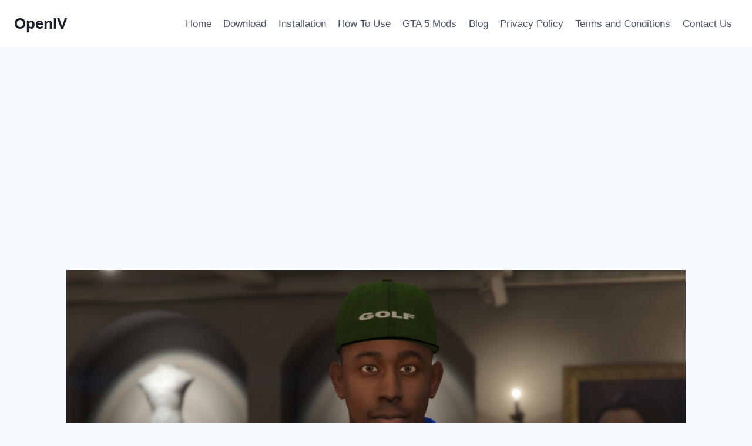

--- FILE ---
content_type: text/html; charset=UTF-8
request_url: https://openiv.org/download-tyler-the-creator-add-on-ped-v1-0/
body_size: 20966
content:
<!doctype html>
<html lang="en-US" class="no-js" itemtype="https://schema.org/Blog" itemscope>
<head>
	<meta charset="UTF-8">
	<meta name="viewport" content="width=device-width, initial-scale=1, minimum-scale=1">
	<meta name='robots' content='index, follow, max-image-preview:large, max-snippet:-1, max-video-preview:-1' />

	<!-- This site is optimized with the Yoast SEO plugin v23.7 - https://yoast.com/wordpress/plugins/seo/ -->
	<title>Download Tyler The Creator | Add-On Ped V1.0 - OpenIV</title>
	<link rel="canonical" href="https://openiv.org/download-tyler-the-creator-add-on-ped-v1-0/" />
	<meta property="og:locale" content="en_US" />
	<meta property="og:type" content="article" />
	<meta property="og:title" content="Download Tyler The Creator | Add-On Ped V1.0 - OpenIV" />
	<meta property="og:description" content="Tyler The Creator Add On Ped. Rigged Using Franklin The Hat Texture Isn’t Perfect Cause I Plan On Changing The Model I Will Be Updating The Mod As Time Goes On. You’re Gonna Need The Addon Ped Mod Installation Instructions: – Unzip File – Drag and Drop files into your Addon Peds DLC using OpenIV..." />
	<meta property="og:url" content="https://openiv.org/download-tyler-the-creator-add-on-ped-v1-0/" />
	<meta property="og:site_name" content="OpenIV" />
	<meta property="article:published_time" content="2024-02-02T15:09:14+00:00" />
	<meta property="og:image" content="https://gta5mod.net/wp-content/uploads/2024/02/Tyler-The-Creator-1024x576.jpg" />
	<meta name="author" content="openiv" />
	<meta name="twitter:card" content="summary_large_image" />
	<meta name="twitter:label1" content="Written by" />
	<meta name="twitter:data1" content="openiv" />
	<meta name="twitter:label2" content="Est. reading time" />
	<meta name="twitter:data2" content="3 minutes" />
	<script type="application/ld+json" class="yoast-schema-graph">{"@context":"https://schema.org","@graph":[{"@type":"WebPage","@id":"https://openiv.org/download-tyler-the-creator-add-on-ped-v1-0/","url":"https://openiv.org/download-tyler-the-creator-add-on-ped-v1-0/","name":"Download Tyler The Creator | Add-On Ped V1.0 - OpenIV","isPartOf":{"@id":"https://openiv.org/#website"},"primaryImageOfPage":{"@id":"https://openiv.org/download-tyler-the-creator-add-on-ped-v1-0/#primaryimage"},"image":{"@id":"https://openiv.org/download-tyler-the-creator-add-on-ped-v1-0/#primaryimage"},"thumbnailUrl":"https://openiv.org/wp-content/uploads/2024/02/Tyler-The-Creator.jpg","datePublished":"2024-02-02T15:09:14+00:00","dateModified":"2024-02-02T15:09:14+00:00","author":{"@id":"https://openiv.org/#/schema/person/1c15498c1dcb140ec9d9c4c3c8f2b505"},"breadcrumb":{"@id":"https://openiv.org/download-tyler-the-creator-add-on-ped-v1-0/#breadcrumb"},"inLanguage":"en-US","potentialAction":[{"@type":"ReadAction","target":["https://openiv.org/download-tyler-the-creator-add-on-ped-v1-0/"]}]},{"@type":"ImageObject","inLanguage":"en-US","@id":"https://openiv.org/download-tyler-the-creator-add-on-ped-v1-0/#primaryimage","url":"https://openiv.org/wp-content/uploads/2024/02/Tyler-The-Creator.jpg","contentUrl":"https://openiv.org/wp-content/uploads/2024/02/Tyler-The-Creator.jpg","width":1920,"height":1080},{"@type":"BreadcrumbList","@id":"https://openiv.org/download-tyler-the-creator-add-on-ped-v1-0/#breadcrumb","itemListElement":[{"@type":"ListItem","position":1,"name":"Home","item":"https://openiv.org/"},{"@type":"ListItem","position":2,"name":"Download Tyler The Creator | Add-On Ped V1.0"}]},{"@type":"WebSite","@id":"https://openiv.org/#website","url":"https://openiv.org/","name":"OpenIV","description":"Download #1 Modding Tool OpenIV for GTA {Official}","potentialAction":[{"@type":"SearchAction","target":{"@type":"EntryPoint","urlTemplate":"https://openiv.org/?s={search_term_string}"},"query-input":{"@type":"PropertyValueSpecification","valueRequired":true,"valueName":"search_term_string"}}],"inLanguage":"en-US"},{"@type":"Person","@id":"https://openiv.org/#/schema/person/1c15498c1dcb140ec9d9c4c3c8f2b505","name":"openiv","image":{"@type":"ImageObject","inLanguage":"en-US","@id":"https://openiv.org/#/schema/person/image/","url":"https://secure.gravatar.com/avatar/1ccfb71c4454704b2fa79de490d4384b5485b47884304487e24f62903f41344e?s=96&d=mm&r=g","contentUrl":"https://secure.gravatar.com/avatar/1ccfb71c4454704b2fa79de490d4384b5485b47884304487e24f62903f41344e?s=96&d=mm&r=g","caption":"openiv"},"sameAs":["http://openiv.org"],"url":"https://openiv.org/author/openiv/"}]}</script>
	<!-- / Yoast SEO plugin. -->


<link rel="alternate" type="application/rss+xml" title="OpenIV &raquo; Feed" href="https://openiv.org/feed/" />
<link rel="alternate" type="application/rss+xml" title="OpenIV &raquo; Comments Feed" href="https://openiv.org/comments/feed/" />
			<script>document.documentElement.classList.remove( 'no-js' );</script>
			<link rel="alternate" type="application/rss+xml" title="OpenIV &raquo; Download Tyler The Creator | Add-On Ped V1.0 Comments Feed" href="https://openiv.org/download-tyler-the-creator-add-on-ped-v1-0/feed/" />
<link rel="alternate" title="oEmbed (JSON)" type="application/json+oembed" href="https://openiv.org/wp-json/oembed/1.0/embed?url=https%3A%2F%2Fopeniv.org%2Fdownload-tyler-the-creator-add-on-ped-v1-0%2F" />
<link rel="alternate" title="oEmbed (XML)" type="text/xml+oembed" href="https://openiv.org/wp-json/oembed/1.0/embed?url=https%3A%2F%2Fopeniv.org%2Fdownload-tyler-the-creator-add-on-ped-v1-0%2F&#038;format=xml" />
<style id='wp-img-auto-sizes-contain-inline-css'>
img:is([sizes=auto i],[sizes^="auto," i]){contain-intrinsic-size:3000px 1500px}
/*# sourceURL=wp-img-auto-sizes-contain-inline-css */
</style>
<style id='wp-emoji-styles-inline-css'>

	img.wp-smiley, img.emoji {
		display: inline !important;
		border: none !important;
		box-shadow: none !important;
		height: 1em !important;
		width: 1em !important;
		margin: 0 0.07em !important;
		vertical-align: -0.1em !important;
		background: none !important;
		padding: 0 !important;
	}
/*# sourceURL=wp-emoji-styles-inline-css */
</style>
<link rel='stylesheet' id='wp-block-library-css' href='https://openiv.org/wp-includes/css/dist/block-library/style.min.css?ver=6.9' media='all' />
<style id='global-styles-inline-css'>
:root{--wp--preset--aspect-ratio--square: 1;--wp--preset--aspect-ratio--4-3: 4/3;--wp--preset--aspect-ratio--3-4: 3/4;--wp--preset--aspect-ratio--3-2: 3/2;--wp--preset--aspect-ratio--2-3: 2/3;--wp--preset--aspect-ratio--16-9: 16/9;--wp--preset--aspect-ratio--9-16: 9/16;--wp--preset--color--black: #000000;--wp--preset--color--cyan-bluish-gray: #abb8c3;--wp--preset--color--white: #ffffff;--wp--preset--color--pale-pink: #f78da7;--wp--preset--color--vivid-red: #cf2e2e;--wp--preset--color--luminous-vivid-orange: #ff6900;--wp--preset--color--luminous-vivid-amber: #fcb900;--wp--preset--color--light-green-cyan: #7bdcb5;--wp--preset--color--vivid-green-cyan: #00d084;--wp--preset--color--pale-cyan-blue: #8ed1fc;--wp--preset--color--vivid-cyan-blue: #0693e3;--wp--preset--color--vivid-purple: #9b51e0;--wp--preset--color--theme-palette-1: var(--global-palette1);--wp--preset--color--theme-palette-2: var(--global-palette2);--wp--preset--color--theme-palette-3: var(--global-palette3);--wp--preset--color--theme-palette-4: var(--global-palette4);--wp--preset--color--theme-palette-5: var(--global-palette5);--wp--preset--color--theme-palette-6: var(--global-palette6);--wp--preset--color--theme-palette-7: var(--global-palette7);--wp--preset--color--theme-palette-8: var(--global-palette8);--wp--preset--color--theme-palette-9: var(--global-palette9);--wp--preset--gradient--vivid-cyan-blue-to-vivid-purple: linear-gradient(135deg,rgb(6,147,227) 0%,rgb(155,81,224) 100%);--wp--preset--gradient--light-green-cyan-to-vivid-green-cyan: linear-gradient(135deg,rgb(122,220,180) 0%,rgb(0,208,130) 100%);--wp--preset--gradient--luminous-vivid-amber-to-luminous-vivid-orange: linear-gradient(135deg,rgb(252,185,0) 0%,rgb(255,105,0) 100%);--wp--preset--gradient--luminous-vivid-orange-to-vivid-red: linear-gradient(135deg,rgb(255,105,0) 0%,rgb(207,46,46) 100%);--wp--preset--gradient--very-light-gray-to-cyan-bluish-gray: linear-gradient(135deg,rgb(238,238,238) 0%,rgb(169,184,195) 100%);--wp--preset--gradient--cool-to-warm-spectrum: linear-gradient(135deg,rgb(74,234,220) 0%,rgb(151,120,209) 20%,rgb(207,42,186) 40%,rgb(238,44,130) 60%,rgb(251,105,98) 80%,rgb(254,248,76) 100%);--wp--preset--gradient--blush-light-purple: linear-gradient(135deg,rgb(255,206,236) 0%,rgb(152,150,240) 100%);--wp--preset--gradient--blush-bordeaux: linear-gradient(135deg,rgb(254,205,165) 0%,rgb(254,45,45) 50%,rgb(107,0,62) 100%);--wp--preset--gradient--luminous-dusk: linear-gradient(135deg,rgb(255,203,112) 0%,rgb(199,81,192) 50%,rgb(65,88,208) 100%);--wp--preset--gradient--pale-ocean: linear-gradient(135deg,rgb(255,245,203) 0%,rgb(182,227,212) 50%,rgb(51,167,181) 100%);--wp--preset--gradient--electric-grass: linear-gradient(135deg,rgb(202,248,128) 0%,rgb(113,206,126) 100%);--wp--preset--gradient--midnight: linear-gradient(135deg,rgb(2,3,129) 0%,rgb(40,116,252) 100%);--wp--preset--font-size--small: var(--global-font-size-small);--wp--preset--font-size--medium: var(--global-font-size-medium);--wp--preset--font-size--large: var(--global-font-size-large);--wp--preset--font-size--x-large: 42px;--wp--preset--font-size--larger: var(--global-font-size-larger);--wp--preset--font-size--xxlarge: var(--global-font-size-xxlarge);--wp--preset--spacing--20: 0.44rem;--wp--preset--spacing--30: 0.67rem;--wp--preset--spacing--40: 1rem;--wp--preset--spacing--50: 1.5rem;--wp--preset--spacing--60: 2.25rem;--wp--preset--spacing--70: 3.38rem;--wp--preset--spacing--80: 5.06rem;--wp--preset--shadow--natural: 6px 6px 9px rgba(0, 0, 0, 0.2);--wp--preset--shadow--deep: 12px 12px 50px rgba(0, 0, 0, 0.4);--wp--preset--shadow--sharp: 6px 6px 0px rgba(0, 0, 0, 0.2);--wp--preset--shadow--outlined: 6px 6px 0px -3px rgb(255, 255, 255), 6px 6px rgb(0, 0, 0);--wp--preset--shadow--crisp: 6px 6px 0px rgb(0, 0, 0);}:where(.is-layout-flex){gap: 0.5em;}:where(.is-layout-grid){gap: 0.5em;}body .is-layout-flex{display: flex;}.is-layout-flex{flex-wrap: wrap;align-items: center;}.is-layout-flex > :is(*, div){margin: 0;}body .is-layout-grid{display: grid;}.is-layout-grid > :is(*, div){margin: 0;}:where(.wp-block-columns.is-layout-flex){gap: 2em;}:where(.wp-block-columns.is-layout-grid){gap: 2em;}:where(.wp-block-post-template.is-layout-flex){gap: 1.25em;}:where(.wp-block-post-template.is-layout-grid){gap: 1.25em;}.has-black-color{color: var(--wp--preset--color--black) !important;}.has-cyan-bluish-gray-color{color: var(--wp--preset--color--cyan-bluish-gray) !important;}.has-white-color{color: var(--wp--preset--color--white) !important;}.has-pale-pink-color{color: var(--wp--preset--color--pale-pink) !important;}.has-vivid-red-color{color: var(--wp--preset--color--vivid-red) !important;}.has-luminous-vivid-orange-color{color: var(--wp--preset--color--luminous-vivid-orange) !important;}.has-luminous-vivid-amber-color{color: var(--wp--preset--color--luminous-vivid-amber) !important;}.has-light-green-cyan-color{color: var(--wp--preset--color--light-green-cyan) !important;}.has-vivid-green-cyan-color{color: var(--wp--preset--color--vivid-green-cyan) !important;}.has-pale-cyan-blue-color{color: var(--wp--preset--color--pale-cyan-blue) !important;}.has-vivid-cyan-blue-color{color: var(--wp--preset--color--vivid-cyan-blue) !important;}.has-vivid-purple-color{color: var(--wp--preset--color--vivid-purple) !important;}.has-black-background-color{background-color: var(--wp--preset--color--black) !important;}.has-cyan-bluish-gray-background-color{background-color: var(--wp--preset--color--cyan-bluish-gray) !important;}.has-white-background-color{background-color: var(--wp--preset--color--white) !important;}.has-pale-pink-background-color{background-color: var(--wp--preset--color--pale-pink) !important;}.has-vivid-red-background-color{background-color: var(--wp--preset--color--vivid-red) !important;}.has-luminous-vivid-orange-background-color{background-color: var(--wp--preset--color--luminous-vivid-orange) !important;}.has-luminous-vivid-amber-background-color{background-color: var(--wp--preset--color--luminous-vivid-amber) !important;}.has-light-green-cyan-background-color{background-color: var(--wp--preset--color--light-green-cyan) !important;}.has-vivid-green-cyan-background-color{background-color: var(--wp--preset--color--vivid-green-cyan) !important;}.has-pale-cyan-blue-background-color{background-color: var(--wp--preset--color--pale-cyan-blue) !important;}.has-vivid-cyan-blue-background-color{background-color: var(--wp--preset--color--vivid-cyan-blue) !important;}.has-vivid-purple-background-color{background-color: var(--wp--preset--color--vivid-purple) !important;}.has-black-border-color{border-color: var(--wp--preset--color--black) !important;}.has-cyan-bluish-gray-border-color{border-color: var(--wp--preset--color--cyan-bluish-gray) !important;}.has-white-border-color{border-color: var(--wp--preset--color--white) !important;}.has-pale-pink-border-color{border-color: var(--wp--preset--color--pale-pink) !important;}.has-vivid-red-border-color{border-color: var(--wp--preset--color--vivid-red) !important;}.has-luminous-vivid-orange-border-color{border-color: var(--wp--preset--color--luminous-vivid-orange) !important;}.has-luminous-vivid-amber-border-color{border-color: var(--wp--preset--color--luminous-vivid-amber) !important;}.has-light-green-cyan-border-color{border-color: var(--wp--preset--color--light-green-cyan) !important;}.has-vivid-green-cyan-border-color{border-color: var(--wp--preset--color--vivid-green-cyan) !important;}.has-pale-cyan-blue-border-color{border-color: var(--wp--preset--color--pale-cyan-blue) !important;}.has-vivid-cyan-blue-border-color{border-color: var(--wp--preset--color--vivid-cyan-blue) !important;}.has-vivid-purple-border-color{border-color: var(--wp--preset--color--vivid-purple) !important;}.has-vivid-cyan-blue-to-vivid-purple-gradient-background{background: var(--wp--preset--gradient--vivid-cyan-blue-to-vivid-purple) !important;}.has-light-green-cyan-to-vivid-green-cyan-gradient-background{background: var(--wp--preset--gradient--light-green-cyan-to-vivid-green-cyan) !important;}.has-luminous-vivid-amber-to-luminous-vivid-orange-gradient-background{background: var(--wp--preset--gradient--luminous-vivid-amber-to-luminous-vivid-orange) !important;}.has-luminous-vivid-orange-to-vivid-red-gradient-background{background: var(--wp--preset--gradient--luminous-vivid-orange-to-vivid-red) !important;}.has-very-light-gray-to-cyan-bluish-gray-gradient-background{background: var(--wp--preset--gradient--very-light-gray-to-cyan-bluish-gray) !important;}.has-cool-to-warm-spectrum-gradient-background{background: var(--wp--preset--gradient--cool-to-warm-spectrum) !important;}.has-blush-light-purple-gradient-background{background: var(--wp--preset--gradient--blush-light-purple) !important;}.has-blush-bordeaux-gradient-background{background: var(--wp--preset--gradient--blush-bordeaux) !important;}.has-luminous-dusk-gradient-background{background: var(--wp--preset--gradient--luminous-dusk) !important;}.has-pale-ocean-gradient-background{background: var(--wp--preset--gradient--pale-ocean) !important;}.has-electric-grass-gradient-background{background: var(--wp--preset--gradient--electric-grass) !important;}.has-midnight-gradient-background{background: var(--wp--preset--gradient--midnight) !important;}.has-small-font-size{font-size: var(--wp--preset--font-size--small) !important;}.has-medium-font-size{font-size: var(--wp--preset--font-size--medium) !important;}.has-large-font-size{font-size: var(--wp--preset--font-size--large) !important;}.has-x-large-font-size{font-size: var(--wp--preset--font-size--x-large) !important;}
/*# sourceURL=global-styles-inline-css */
</style>

<style id='classic-theme-styles-inline-css'>
/*! This file is auto-generated */
.wp-block-button__link{color:#fff;background-color:#32373c;border-radius:9999px;box-shadow:none;text-decoration:none;padding:calc(.667em + 2px) calc(1.333em + 2px);font-size:1.125em}.wp-block-file__button{background:#32373c;color:#fff;text-decoration:none}
/*# sourceURL=/wp-includes/css/classic-themes.min.css */
</style>
<link rel='stylesheet' id='kadence-global-css' href='https://openiv.org/wp-content/themes/kadence/assets/css/global.min.css?ver=1.2.10' media='all' />
<style id='kadence-global-inline-css'>
/* Kadence Base CSS */
:root{--global-palette1:#2B6CB0;--global-palette2:#215387;--global-palette3:#1A202C;--global-palette4:#2D3748;--global-palette5:#4A5568;--global-palette6:#718096;--global-palette7:#EDF2F7;--global-palette8:#F7FAFC;--global-palette9:#ffffff;--global-palette9rgb:255, 255, 255;--global-palette-highlight:var(--global-palette1);--global-palette-highlight-alt:var(--global-palette2);--global-palette-highlight-alt2:var(--global-palette9);--global-palette-btn-bg:var(--global-palette1);--global-palette-btn-bg-hover:var(--global-palette2);--global-palette-btn:var(--global-palette9);--global-palette-btn-hover:var(--global-palette9);--global-body-font-family:-apple-system,BlinkMacSystemFont,"Segoe UI",Roboto,Oxygen-Sans,Ubuntu,Cantarell,"Helvetica Neue",sans-serif, "Apple Color Emoji", "Segoe UI Emoji", "Segoe UI Symbol";--global-heading-font-family:inherit;--global-primary-nav-font-family:inherit;--global-fallback-font:sans-serif;--global-display-fallback-font:sans-serif;--global-content-width:1290px;--global-content-narrow-width:842px;--global-content-edge-padding:1.5rem;--global-content-boxed-padding:2rem;--global-calc-content-width:calc(1290px - var(--global-content-edge-padding) - var(--global-content-edge-padding) );--wp--style--global--content-size:var(--global-calc-content-width);}.wp-site-blocks{--global-vw:calc( 100vw - ( 0.5 * var(--scrollbar-offset)));}:root body.kadence-elementor-colors{--e-global-color-kadence1:var(--global-palette1);--e-global-color-kadence2:var(--global-palette2);--e-global-color-kadence3:var(--global-palette3);--e-global-color-kadence4:var(--global-palette4);--e-global-color-kadence5:var(--global-palette5);--e-global-color-kadence6:var(--global-palette6);--e-global-color-kadence7:var(--global-palette7);--e-global-color-kadence8:var(--global-palette8);--e-global-color-kadence9:var(--global-palette9);}body{background:var(--global-palette8);}body, input, select, optgroup, textarea{font-weight:400;font-size:17px;line-height:1.6;font-family:var(--global-body-font-family);color:var(--global-palette4);}.content-bg, body.content-style-unboxed .site{background:var(--global-palette9);}h1,h2,h3,h4,h5,h6{font-family:var(--global-heading-font-family);}h1{font-weight:700;font-size:32px;line-height:1.5;color:var(--global-palette3);}h2{font-weight:700;font-size:28px;line-height:1.5;color:var(--global-palette3);}h3{font-weight:700;font-size:24px;line-height:1.5;color:var(--global-palette3);}h4{font-weight:700;font-size:22px;line-height:1.5;color:var(--global-palette4);}h5{font-weight:700;font-size:20px;line-height:1.5;color:var(--global-palette4);}h6{font-weight:700;font-size:18px;line-height:1.5;color:var(--global-palette5);}.entry-hero .kadence-breadcrumbs{max-width:1290px;}.site-container, .site-header-row-layout-contained, .site-footer-row-layout-contained, .entry-hero-layout-contained, .comments-area, .alignfull > .wp-block-cover__inner-container, .alignwide > .wp-block-cover__inner-container{max-width:var(--global-content-width);}.content-width-narrow .content-container.site-container, .content-width-narrow .hero-container.site-container{max-width:var(--global-content-narrow-width);}@media all and (min-width: 1520px){.wp-site-blocks .content-container  .alignwide{margin-left:-115px;margin-right:-115px;width:unset;max-width:unset;}}@media all and (min-width: 1102px){.content-width-narrow .wp-site-blocks .content-container .alignwide{margin-left:-130px;margin-right:-130px;width:unset;max-width:unset;}}.content-style-boxed .wp-site-blocks .entry-content .alignwide{margin-left:calc( -1 * var( --global-content-boxed-padding ) );margin-right:calc( -1 * var( --global-content-boxed-padding ) );}.content-area{margin-top:5rem;margin-bottom:5rem;}@media all and (max-width: 1024px){.content-area{margin-top:3rem;margin-bottom:3rem;}}@media all and (max-width: 767px){.content-area{margin-top:2rem;margin-bottom:2rem;}}@media all and (max-width: 1024px){:root{--global-content-boxed-padding:2rem;}}@media all and (max-width: 767px){:root{--global-content-boxed-padding:1.5rem;}}.entry-content-wrap{padding:2rem;}@media all and (max-width: 1024px){.entry-content-wrap{padding:2rem;}}@media all and (max-width: 767px){.entry-content-wrap{padding:1.5rem;}}.entry.single-entry{box-shadow:0px 15px 15px -10px rgba(0,0,0,0.05);}.entry.loop-entry{box-shadow:0px 15px 15px -10px rgba(0,0,0,0.05);}.loop-entry .entry-content-wrap{padding:2rem;}@media all and (max-width: 1024px){.loop-entry .entry-content-wrap{padding:2rem;}}@media all and (max-width: 767px){.loop-entry .entry-content-wrap{padding:1.5rem;}}button, .button, .wp-block-button__link, input[type="button"], input[type="reset"], input[type="submit"], .fl-button, .elementor-button-wrapper .elementor-button, .wc-block-components-checkout-place-order-button, .wc-block-cart__submit{box-shadow:0px 0px 0px -7px rgba(0,0,0,0);}button:hover, button:focus, button:active, .button:hover, .button:focus, .button:active, .wp-block-button__link:hover, .wp-block-button__link:focus, .wp-block-button__link:active, input[type="button"]:hover, input[type="button"]:focus, input[type="button"]:active, input[type="reset"]:hover, input[type="reset"]:focus, input[type="reset"]:active, input[type="submit"]:hover, input[type="submit"]:focus, input[type="submit"]:active, .elementor-button-wrapper .elementor-button:hover, .elementor-button-wrapper .elementor-button:focus, .elementor-button-wrapper .elementor-button:active, .wc-block-cart__submit:hover{box-shadow:0px 15px 25px -7px rgba(0,0,0,0.1);}.kb-button.kb-btn-global-outline.kb-btn-global-inherit{padding-top:calc(px - 2px);padding-right:calc(px - 2px);padding-bottom:calc(px - 2px);padding-left:calc(px - 2px);}@media all and (min-width: 1025px){.transparent-header .entry-hero .entry-hero-container-inner{padding-top:80px;}}@media all and (max-width: 1024px){.mobile-transparent-header .entry-hero .entry-hero-container-inner{padding-top:80px;}}@media all and (max-width: 767px){.mobile-transparent-header .entry-hero .entry-hero-container-inner{padding-top:80px;}}.entry-hero.post-hero-section .entry-header{min-height:200px;}
/* Kadence Header CSS */
@media all and (max-width: 1024px){.mobile-transparent-header #masthead{position:absolute;left:0px;right:0px;z-index:100;}.kadence-scrollbar-fixer.mobile-transparent-header #masthead{right:var(--scrollbar-offset,0);}.mobile-transparent-header #masthead, .mobile-transparent-header .site-top-header-wrap .site-header-row-container-inner, .mobile-transparent-header .site-main-header-wrap .site-header-row-container-inner, .mobile-transparent-header .site-bottom-header-wrap .site-header-row-container-inner{background:transparent;}.site-header-row-tablet-layout-fullwidth, .site-header-row-tablet-layout-standard{padding:0px;}}@media all and (min-width: 1025px){.transparent-header #masthead{position:absolute;left:0px;right:0px;z-index:100;}.transparent-header.kadence-scrollbar-fixer #masthead{right:var(--scrollbar-offset,0);}.transparent-header #masthead, .transparent-header .site-top-header-wrap .site-header-row-container-inner, .transparent-header .site-main-header-wrap .site-header-row-container-inner, .transparent-header .site-bottom-header-wrap .site-header-row-container-inner{background:transparent;}}.site-branding{padding:0px 0px 0px 0px;}.site-branding .site-title{font-weight:700;font-size:26px;line-height:1.2;color:var(--global-palette3);}#masthead, #masthead .kadence-sticky-header.item-is-fixed:not(.item-at-start):not(.site-header-row-container):not(.site-main-header-wrap), #masthead .kadence-sticky-header.item-is-fixed:not(.item-at-start) > .site-header-row-container-inner{background:#ffffff;}.site-main-header-inner-wrap{min-height:80px;}.header-navigation[class*="header-navigation-style-underline"] .header-menu-container.primary-menu-container>ul>li>a:after{width:calc( 100% - 1.2em);}.main-navigation .primary-menu-container > ul > li.menu-item > a{padding-left:calc(1.2em / 2);padding-right:calc(1.2em / 2);padding-top:0.6em;padding-bottom:0.6em;color:var(--global-palette5);}.main-navigation .primary-menu-container > ul > li.menu-item .dropdown-nav-special-toggle{right:calc(1.2em / 2);}.main-navigation .primary-menu-container > ul > li.menu-item > a:hover{color:var(--global-palette-highlight);}.main-navigation .primary-menu-container > ul > li.menu-item.current-menu-item > a{color:var(--global-palette3);}.header-navigation .header-menu-container ul ul.sub-menu, .header-navigation .header-menu-container ul ul.submenu{background:var(--global-palette3);box-shadow:0px 2px 13px 0px rgba(0,0,0,0.1);}.header-navigation .header-menu-container ul ul li.menu-item, .header-menu-container ul.menu > li.kadence-menu-mega-enabled > ul > li.menu-item > a{border-bottom:1px solid rgba(255,255,255,0.1);}.header-navigation .header-menu-container ul ul li.menu-item > a{width:200px;padding-top:1em;padding-bottom:1em;color:var(--global-palette8);font-size:12px;}.header-navigation .header-menu-container ul ul li.menu-item > a:hover{color:var(--global-palette9);background:var(--global-palette4);}.header-navigation .header-menu-container ul ul li.menu-item.current-menu-item > a{color:var(--global-palette9);background:var(--global-palette4);}.mobile-toggle-open-container .menu-toggle-open, .mobile-toggle-open-container .menu-toggle-open:focus{color:var(--global-palette5);padding:0.4em 0.6em 0.4em 0.6em;font-size:14px;}.mobile-toggle-open-container .menu-toggle-open.menu-toggle-style-bordered{border:1px solid currentColor;}.mobile-toggle-open-container .menu-toggle-open .menu-toggle-icon{font-size:20px;}.mobile-toggle-open-container .menu-toggle-open:hover, .mobile-toggle-open-container .menu-toggle-open:focus-visible{color:var(--global-palette-highlight);}.mobile-navigation ul li{font-size:14px;}.mobile-navigation ul li a{padding-top:1em;padding-bottom:1em;}.mobile-navigation ul li > a, .mobile-navigation ul li.menu-item-has-children > .drawer-nav-drop-wrap{color:var(--global-palette8);}.mobile-navigation ul li.current-menu-item > a, .mobile-navigation ul li.current-menu-item.menu-item-has-children > .drawer-nav-drop-wrap{color:var(--global-palette-highlight);}.mobile-navigation ul li.menu-item-has-children .drawer-nav-drop-wrap, .mobile-navigation ul li:not(.menu-item-has-children) a{border-bottom:1px solid rgba(255,255,255,0.1);}.mobile-navigation:not(.drawer-navigation-parent-toggle-true) ul li.menu-item-has-children .drawer-nav-drop-wrap button{border-left:1px solid rgba(255,255,255,0.1);}#mobile-drawer .drawer-header .drawer-toggle{padding:0.6em 0.15em 0.6em 0.15em;font-size:24px;}
/* Kadence Footer CSS */
.site-bottom-footer-inner-wrap{padding-top:30px;padding-bottom:30px;grid-column-gap:30px;}.site-bottom-footer-inner-wrap .widget{margin-bottom:30px;}.site-bottom-footer-inner-wrap .site-footer-section:not(:last-child):after{right:calc(-30px / 2);}
/*# sourceURL=kadence-global-inline-css */
</style>
<link rel='stylesheet' id='kadence-header-css' href='https://openiv.org/wp-content/themes/kadence/assets/css/header.min.css?ver=1.2.10' media='all' />
<link rel='stylesheet' id='kadence-content-css' href='https://openiv.org/wp-content/themes/kadence/assets/css/content.min.css?ver=1.2.10' media='all' />
<link rel='stylesheet' id='kadence-comments-css' href='https://openiv.org/wp-content/themes/kadence/assets/css/comments.min.css?ver=1.2.10' media='all' />
<link rel='stylesheet' id='kadence-related-posts-css' href='https://openiv.org/wp-content/themes/kadence/assets/css/related-posts.min.css?ver=1.2.10' media='all' />
<link rel='stylesheet' id='kad-splide-css' href='https://openiv.org/wp-content/themes/kadence/assets/css/kadence-splide.min.css?ver=1.2.10' media='all' />
<link rel='stylesheet' id='kadence-footer-css' href='https://openiv.org/wp-content/themes/kadence/assets/css/footer.min.css?ver=1.2.10' media='all' />
<link rel='stylesheet' id='upk-site-css' href='https://openiv.org/wp-content/plugins/ultimate-post-kit/assets/css/upk-site.css?ver=3.12.10' media='all' />
<style id='rocket-lazyload-inline-css'>
.rll-youtube-player{position:relative;padding-bottom:56.23%;height:0;overflow:hidden;max-width:100%;}.rll-youtube-player:focus-within{outline: 2px solid currentColor;outline-offset: 5px;}.rll-youtube-player iframe{position:absolute;top:0;left:0;width:100%;height:100%;z-index:100;background:0 0}.rll-youtube-player img{bottom:0;display:block;left:0;margin:auto;max-width:100%;width:100%;position:absolute;right:0;top:0;border:none;height:auto;-webkit-transition:.4s all;-moz-transition:.4s all;transition:.4s all}.rll-youtube-player img:hover{-webkit-filter:brightness(75%)}.rll-youtube-player .play{height:100%;width:100%;left:0;top:0;position:absolute;background:url(https://openiv.org/wp-content/plugins/rocket-lazy-load/assets/img/youtube.png) no-repeat center;background-color: transparent !important;cursor:pointer;border:none;}.wp-embed-responsive .wp-has-aspect-ratio .rll-youtube-player{position:absolute;padding-bottom:0;width:100%;height:100%;top:0;bottom:0;left:0;right:0}
/*# sourceURL=rocket-lazyload-inline-css */
</style>
<script src="https://openiv.org/wp-includes/js/jquery/jquery.min.js?ver=3.7.1" id="jquery-core-js"></script>
<script src="https://openiv.org/wp-includes/js/jquery/jquery-migrate.min.js?ver=3.4.1" id="jquery-migrate-js"></script>
<link rel="https://api.w.org/" href="https://openiv.org/wp-json/" /><link rel="alternate" title="JSON" type="application/json" href="https://openiv.org/wp-json/wp/v2/posts/2657" /><link rel="EditURI" type="application/rsd+xml" title="RSD" href="https://openiv.org/xmlrpc.php?rsd" />
<meta name="generator" content="WordPress 6.9" />
<link rel='shortlink' href='https://openiv.org/?p=2657' />
<script async src="https://pagead2.googlesyndication.com/pagead/js/adsbygoogle.js?client=ca-pub-3894767279442415"
     crossorigin="anonymous"></script><script async src="https://fundingchoicesmessages.google.com/i/pub-3894767279442415?ers=1" nonce="_reRQnlRxhQ0vhP_9u_upA"></script><script nonce="_reRQnlRxhQ0vhP_9u_upA">(function() {function signalGooglefcPresent() {if (!window.frames['googlefcPresent']) {if (document.body) {const iframe = document.createElement('iframe'); iframe.style = 'width: 0; height: 0; border: none; z-index: -1000; left: -1000px; top: -1000px;'; iframe.style.display = 'none'; iframe.name = 'googlefcPresent'; document.body.appendChild(iframe);} else {setTimeout(signalGooglefcPresent, 0);}}}signalGooglefcPresent();})();</script>

<!-- Google tag (gtag.js) -->
<script async src="https://www.googletagmanager.com/gtag/js?id=UA-256996840-1"></script>
<script>
  window.dataLayer = window.dataLayer || [];
  function gtag(){dataLayer.push(arguments);}
  gtag('js', new Date());

  gtag('config', 'UA-256996840-1');
</script>

<link rel="pingback" href="https://openiv.org/xmlrpc.php"><meta name="generator" content="Elementor 3.24.7; features: additional_custom_breakpoints; settings: css_print_method-external, google_font-enabled, font_display-auto">
			<style>
				.e-con.e-parent:nth-of-type(n+4):not(.e-lazyloaded):not(.e-no-lazyload),
				.e-con.e-parent:nth-of-type(n+4):not(.e-lazyloaded):not(.e-no-lazyload) * {
					background-image: none !important;
				}
				@media screen and (max-height: 1024px) {
					.e-con.e-parent:nth-of-type(n+3):not(.e-lazyloaded):not(.e-no-lazyload),
					.e-con.e-parent:nth-of-type(n+3):not(.e-lazyloaded):not(.e-no-lazyload) * {
						background-image: none !important;
					}
				}
				@media screen and (max-height: 640px) {
					.e-con.e-parent:nth-of-type(n+2):not(.e-lazyloaded):not(.e-no-lazyload),
					.e-con.e-parent:nth-of-type(n+2):not(.e-lazyloaded):not(.e-no-lazyload) * {
						background-image: none !important;
					}
				}
			</style>
			<link rel="icon" href="https://openiv.org/wp-content/uploads/2022/06/cropped-Openiv-favicon-32x32.png" sizes="32x32" />
<link rel="icon" href="https://openiv.org/wp-content/uploads/2022/06/cropped-Openiv-favicon-192x192.png" sizes="192x192" />
<link rel="apple-touch-icon" href="https://openiv.org/wp-content/uploads/2022/06/cropped-Openiv-favicon-180x180.png" />
<meta name="msapplication-TileImage" content="https://openiv.org/wp-content/uploads/2022/06/cropped-Openiv-favicon-270x270.png" />
<noscript><style id="rocket-lazyload-nojs-css">.rll-youtube-player, [data-lazy-src]{display:none !important;}</style></noscript></head>

<body class="wp-singular post-template-default single single-post postid-2657 single-format-standard wp-embed-responsive wp-theme-kadence footer-on-bottom hide-focus-outline link-style-standard content-title-style-normal content-width-narrow content-style-boxed content-vertical-padding-show non-transparent-header mobile-non-transparent-header kadence-elementor-colors elementor-default elementor-kit-8">
<div id="wrapper" class="site wp-site-blocks">
			<a class="skip-link screen-reader-text scroll-ignore" href="#main">Skip to content</a>
		<header id="masthead" class="site-header" role="banner" itemtype="https://schema.org/WPHeader" itemscope>
	<div id="main-header" class="site-header-wrap">
		<div class="site-header-inner-wrap">
			<div class="site-header-upper-wrap">
				<div class="site-header-upper-inner-wrap">
					<div class="site-main-header-wrap site-header-row-container site-header-focus-item site-header-row-layout-standard" data-section="kadence_customizer_header_main">
	<div class="site-header-row-container-inner">
				<div class="site-container">
			<div class="site-main-header-inner-wrap site-header-row site-header-row-has-sides site-header-row-no-center">
									<div class="site-header-main-section-left site-header-section site-header-section-left">
						<div class="site-header-item site-header-focus-item" data-section="title_tagline">
	<div class="site-branding branding-layout-standard"><a class="brand" href="https://openiv.org/" rel="home"><div class="site-title-wrap"><p class="site-title">OpenIV</p></div></a></div></div><!-- data-section="title_tagline" -->
					</div>
																	<div class="site-header-main-section-right site-header-section site-header-section-right">
						<div class="site-header-item site-header-focus-item site-header-item-main-navigation header-navigation-layout-stretch-false header-navigation-layout-fill-stretch-false" data-section="kadence_customizer_primary_navigation">
		<nav id="site-navigation" class="main-navigation header-navigation nav--toggle-sub header-navigation-style-standard header-navigation-dropdown-animation-none" role="navigation" aria-label="Primary Navigation">
				<div class="primary-menu-container header-menu-container">
			<ul id="primary-menu" class="menu"><li id="menu-item-42" class="menu-item menu-item-type-post_type menu-item-object-page menu-item-home menu-item-42"><a href="https://openiv.org/">Home</a></li>
<li id="menu-item-265" class="menu-item menu-item-type-post_type menu-item-object-page menu-item-265"><a href="https://openiv.org/download/">Download</a></li>
<li id="menu-item-44" class="menu-item menu-item-type-post_type menu-item-object-post menu-item-44"><a href="https://openiv.org/openiv-for-gta-v/">Installation</a></li>
<li id="menu-item-264" class="menu-item menu-item-type-post_type menu-item-object-page menu-item-264"><a href="https://openiv.org/how-to-use/">How To Use</a></li>
<li id="menu-item-609" class="menu-item menu-item-type-post_type menu-item-object-page menu-item-609"><a href="https://openiv.org/gta-5-mods/">GTA 5 Mods</a></li>
<li id="menu-item-46" class="menu-item menu-item-type-taxonomy menu-item-object-category menu-item-46"><a href="https://openiv.org/category/blog/">Blog</a></li>
<li id="menu-item-85" class="menu-item menu-item-type-post_type menu-item-object-page menu-item-privacy-policy menu-item-85"><a rel="privacy-policy" href="https://openiv.org/privacy-policy/">Privacy Policy</a></li>
<li id="menu-item-87" class="menu-item menu-item-type-post_type menu-item-object-page menu-item-87"><a href="https://openiv.org/terms-conditions/">Terms and Conditions</a></li>
<li id="menu-item-86" class="menu-item menu-item-type-post_type menu-item-object-page menu-item-86"><a href="https://openiv.org/contact-us/">Contact Us</a></li>
</ul>		</div>
	</nav><!-- #site-navigation -->
	</div><!-- data-section="primary_navigation" -->
					</div>
							</div>
		</div>
	</div>
</div>
				</div>
			</div>
					</div>
	</div>
	
<div id="mobile-header" class="site-mobile-header-wrap">
	<div class="site-header-inner-wrap">
		<div class="site-header-upper-wrap">
			<div class="site-header-upper-inner-wrap">
			<div class="site-main-header-wrap site-header-focus-item site-header-row-layout-standard site-header-row-tablet-layout-default site-header-row-mobile-layout-default ">
	<div class="site-header-row-container-inner">
		<div class="site-container">
			<div class="site-main-header-inner-wrap site-header-row site-header-row-has-sides site-header-row-no-center">
									<div class="site-header-main-section-left site-header-section site-header-section-left">
						<div class="site-header-item site-header-focus-item" data-section="title_tagline">
	<div class="site-branding mobile-site-branding branding-layout-standard branding-tablet-layout-inherit branding-mobile-layout-inherit"><a class="brand" href="https://openiv.org/" rel="home"><div class="site-title-wrap"><div class="site-title vs-md-false">OpenIV</div></div></a></div></div><!-- data-section="title_tagline" -->
					</div>
																	<div class="site-header-main-section-right site-header-section site-header-section-right">
						<div class="site-header-item site-header-focus-item site-header-item-navgation-popup-toggle" data-section="kadence_customizer_mobile_trigger">
		<div class="mobile-toggle-open-container">
						<button id="mobile-toggle" class="menu-toggle-open drawer-toggle menu-toggle-style-default" aria-label="Open menu" data-toggle-target="#mobile-drawer" data-toggle-body-class="showing-popup-drawer-from-right" aria-expanded="false" data-set-focus=".menu-toggle-close"
					>
						<span class="menu-toggle-icon"><span class="kadence-svg-iconset"><svg aria-hidden="true" class="kadence-svg-icon kadence-menu-svg" fill="currentColor" version="1.1" xmlns="http://www.w3.org/2000/svg" width="24" height="24" viewBox="0 0 24 24"><title>Toggle Menu</title><path d="M3 13h18c0.552 0 1-0.448 1-1s-0.448-1-1-1h-18c-0.552 0-1 0.448-1 1s0.448 1 1 1zM3 7h18c0.552 0 1-0.448 1-1s-0.448-1-1-1h-18c-0.552 0-1 0.448-1 1s0.448 1 1 1zM3 19h18c0.552 0 1-0.448 1-1s-0.448-1-1-1h-18c-0.552 0-1 0.448-1 1s0.448 1 1 1z"></path>
				</svg></span></span>
		</button>
	</div>
	</div><!-- data-section="mobile_trigger" -->
					</div>
							</div>
		</div>
	</div>
</div>
			</div>
		</div>
			</div>
</div>
</header><!-- #masthead -->

	<div id="inner-wrap" class="wrap kt-clear">
		<div id="primary" class="content-area">
	<div class="content-container site-container">
		<main id="main" class="site-main" role="main">
						<div class="content-wrap">
					<div class="post-thumbnail article-post-thumbnail kadence-thumbnail-position-behind alignwide kadence-thumbnail-ratio-2-3">
		<div class="post-thumbnail-inner">
			<img width="1920" height="1080" src="https://openiv.org/wp-content/uploads/2024/02/Tyler-The-Creator.jpg" class="post-top-featured wp-post-image" alt="" decoding="async" srcset="https://openiv.org/wp-content/uploads/2024/02/Tyler-The-Creator.jpg 1920w, https://openiv.org/wp-content/uploads/2024/02/Tyler-The-Creator-300x169.jpg 300w, https://openiv.org/wp-content/uploads/2024/02/Tyler-The-Creator-1024x576.jpg 1024w, https://openiv.org/wp-content/uploads/2024/02/Tyler-The-Creator-768x432.jpg 768w, https://openiv.org/wp-content/uploads/2024/02/Tyler-The-Creator-1536x864.jpg 1536w" sizes="(max-width: 1920px) 100vw, 1920px" />		</div>
	</div><!-- .post-thumbnail -->
			<article id="post-2657" class="entry content-bg single-entry post-2657 post type-post status-publish format-standard has-post-thumbnail hentry category-gta-5-mods">
	<div class="entry-content-wrap">
		<header class="entry-header post-title title-align-inherit title-tablet-align-inherit title-mobile-align-inherit">
			<div class="entry-taxonomies">
			<span class="category-links term-links category-style-normal">
				<a href="https://openiv.org/category/gta-5-mods/" rel="tag">GTA 5 Mods</a>			</span>
		</div><!-- .entry-taxonomies -->
		<h1 class="entry-title">Download Tyler The Creator | Add-On Ped V1.0</h1><div class="entry-meta entry-meta-divider-dot">
	<span class="posted-by"><span class="meta-label">By</span><span class="author vcard"><a class="url fn n" href="https://openiv.org">openiv</a></span></span>					<span class="posted-on">
						<time class="entry-date published updated" datetime="2024-02-02T15:09:14+00:00">February 2, 2024</time>					</span>
					</div><!-- .entry-meta -->
</header><!-- .entry-header -->

<div class="entry-content single-content">
	<div id="ad-header">
<center><script async src="//pagead2.googlesyndication.com/pagead/js/adsbygoogle.js"></script>
<!-- Responsive -->
<ins class="adsbygoogle"
     style="display:block"
     data-ad-client="ca-pub-3894767279442415"
     data-ad-slot="8733681313"
     data-ad-format="auto"
     data-full-width-responsive="true"></ins>
<script>
     (adsbygoogle = window.adsbygoogle || []).push({});
</script></center>
</div>
</p>
<div class="entry-content clearfix">
<p><img fetchpriority="high" data-lazyloaded="1" fetchpriority="high" decoding="async" src="https://gta5mod.net/wp-content/uploads/2024/02/Tyler-The-Creator-1024x576.jpg" alt="Tyler The Creator" width="1024" height="576" class="aligncenter size-large wp-image-161870" srcset="https://gta5mod.net/wp-content/uploads/2024/02/Tyler-The-Creator-1024x576.jpg 1024w, https://gta5mod.net/wp-content/uploads/2024/02/Tyler-The-Creator-300x169.jpg 300w, https://gta5mod.net/wp-content/uploads/2024/02/Tyler-The-Creator-768x432.jpg 768w, https://gta5mod.net/wp-content/uploads/2024/02/Tyler-The-Creator-1536x864.jpg 1536w, https://gta5mod.net/wp-content/uploads/2024/02/Tyler-The-Creator-1200x675.jpg 1200w, https://gta5mod.net/wp-content/uploads/2024/02/Tyler-The-Creator-850x478.jpg 850w, https://gta5mod.net/wp-content/uploads/2024/02/Tyler-The-Creator-480x270.jpg 480w, https://gta5mod.net/wp-content/uploads/2024/02/Tyler-The-Creator.jpg 1920w" data-sizes="(max-width: 1024px) 100vw, 1024px"></p>
<p><span id="more-161864"></span></p>
<div id="gallery-1" class="gallery galleryid-161864 gallery-columns-5 gallery-size-thumbnail">
<figure class="gallery-item">
<div class="gallery-icon landscape">
<a rel="nofollow" href="https://gta5mod.net/wp-content/uploads/2024/02/Tyler-The-Creator5.jpg"><img data-lazyloaded="1" decoding="async" width="150" height="150" src="https://gta5mod.net/wp-content/uploads/2024/02/Tyler-The-Creator5-150x150.jpg" class="attachment-thumbnail size-thumbnail" alt="Tyler The Creator | Add-On Ped V1.0" srcset="https://gta5mod.net/wp-content/uploads/2024/02/Tyler-The-Creator5-150x150.jpg 150w, https://gta5mod.net/wp-content/uploads/2024/02/Tyler-The-Creator5-480x480.jpg 480w, https://gta5mod.net/wp-content/uploads/2024/02/Tyler-The-Creator5-100x100.jpg 100w" data-sizes="(max-width: 150px) 100vw, 150px"></a></div>
</figure>
<figure class="gallery-item">
<div class="gallery-icon landscape">
<a rel="nofollow" href="https://gta5mod.net/wp-content/uploads/2024/02/Tyler-The-Creator4.jpg"><img data-lazyloaded="1" decoding="async" width="150" height="150" src="https://gta5mod.net/wp-content/uploads/2024/02/Tyler-The-Creator4-150x150.jpg" class="attachment-thumbnail size-thumbnail" alt="Tyler The Creator | Add-On Ped V1.0" srcset="https://gta5mod.net/wp-content/uploads/2024/02/Tyler-The-Creator4-150x150.jpg 150w, https://gta5mod.net/wp-content/uploads/2024/02/Tyler-The-Creator4-480x480.jpg 480w, https://gta5mod.net/wp-content/uploads/2024/02/Tyler-The-Creator4-100x100.jpg 100w" data-sizes="(max-width: 150px) 100vw, 150px"></a></div>
</figure>
<figure class="gallery-item">
<div class="gallery-icon landscape">
<a rel="nofollow" href="https://gta5mod.net/wp-content/uploads/2024/02/Tyler-The-Creator3.jpg"><img loading="lazy" data-lazyloaded="1" loading="lazy" decoding="async" width="150" height="150" src="https://gta5mod.net/wp-content/uploads/2024/02/Tyler-The-Creator3-150x150.jpg" class="attachment-thumbnail size-thumbnail" alt="Tyler The Creator | Add-On Ped V1.0" srcset="https://gta5mod.net/wp-content/uploads/2024/02/Tyler-The-Creator3-150x150.jpg 150w, https://gta5mod.net/wp-content/uploads/2024/02/Tyler-The-Creator3-480x480.jpg 480w, https://gta5mod.net/wp-content/uploads/2024/02/Tyler-The-Creator3-100x100.jpg 100w" data-sizes="(max-width: 150px) 100vw, 150px"></a></div>
</figure>
<figure class="gallery-item">
<div class="gallery-icon landscape">
<a rel="nofollow" href="https://gta5mod.net/wp-content/uploads/2024/02/Tyler-The-Creator2.jpg"><img loading="lazy" data-lazyloaded="1" loading="lazy" decoding="async" width="150" height="150" src="https://gta5mod.net/wp-content/uploads/2024/02/Tyler-The-Creator2-150x150.jpg" class="attachment-thumbnail size-thumbnail" alt="Tyler The Creator | Add-On Ped V1.0" srcset="https://gta5mod.net/wp-content/uploads/2024/02/Tyler-The-Creator2-150x150.jpg 150w, https://gta5mod.net/wp-content/uploads/2024/02/Tyler-The-Creator2-480x480.jpg 480w, https://gta5mod.net/wp-content/uploads/2024/02/Tyler-The-Creator2-100x100.jpg 100w" data-sizes="(max-width: 150px) 100vw, 150px"></a></div>
</figure>
<figure class="gallery-item">
<div class="gallery-icon landscape">
<a rel="nofollow" href="https://gta5mod.net/wp-content/uploads/2024/02/Tyler-The-Creator.jpg"><img loading="lazy" data-lazyloaded="1" loading="lazy" decoding="async" width="150" height="150" src="https://gta5mod.net/wp-content/uploads/2024/02/Tyler-The-Creator-150x150.jpg" class="attachment-thumbnail size-thumbnail" alt="Tyler The Creator | Add-On Ped V1.0" srcset="https://gta5mod.net/wp-content/uploads/2024/02/Tyler-The-Creator-150x150.jpg 150w, https://gta5mod.net/wp-content/uploads/2024/02/Tyler-The-Creator-480x480.jpg 480w, https://gta5mod.net/wp-content/uploads/2024/02/Tyler-The-Creator-100x100.jpg 100w" data-sizes="(max-width: 150px) 100vw, 150px"></a></div>
</figure>
</div>
<p>Tyler The Creator Add On Ped. Rigged Using Franklin The Hat Texture Isn’t Perfect Cause I Plan On Changing The Model I Will Be Updating The Mod As Time Goes On.</p>
<p>You’re Gonna Need The <a rel="nofollow" href="https://gta5mod.net/gta-5-mods/scripts/addonpeds-3-0-1/">Addon Ped Mod</a></p>
<p><strong>Installation Instructions:</strong><br />
– Unzip File<br />
– Drag and Drop files into your Addon Peds DLC using OpenIV<br />
(mods/update/x64/dlcpacks/addonpeds/dlc/peds.rpf)<br />
– Open AddonPeds Editor as a Administrator<br />
– Create a New Ped as: Tyler, Male, True, Click on Add Ped, Press on Rebuild</p>
<p><strong>Credits:</strong></p>
<p>ChunkyYaBoi</p>
<div class="kk-star-ratings kksr-auto kksr-align-right kksr-valign-bottom" data-payload='{"align":"right","id":"161864","slug":"default","valign":"bottom","ignore":"","reference":"auto","class":"","count":"0","legendonly":"","readonly":"","score":"0","starsonly":"","best":"5","gap":"5","greet":"","legend":"0\/5 - (0 votes)","size":"25","title":"Tyler The Creator | Add-On Ped V1.0","width":"0","_legend":"{score}\/{best} - ({count} {votes})","font_factor":"1.25"}'>
<div class="kksr-stars">
<div class="kksr-stars-inactive">
<div class="kksr-star" data-star="1" style="padding-right: 5px">
<div class="kksr-icon" style="width: 25px; height: 25px;"></div>
</div>
<div class="kksr-star" data-star="2" style="padding-right: 5px">
<div class="kksr-icon" style="width: 25px; height: 25px;"></div>
</div>
<div class="kksr-star" data-star="3" style="padding-right: 5px">
<div class="kksr-icon" style="width: 25px; height: 25px;"></div>
</div>
<div class="kksr-star" data-star="4" style="padding-right: 5px">
<div class="kksr-icon" style="width: 25px; height: 25px;"></div>
</div>
<div class="kksr-star" data-star="5" style="padding-right: 5px">
<div class="kksr-icon" style="width: 25px; height: 25px;"></div>
</div>
</div>
<div class="kksr-stars-active" style="width: 0px;">
<div class="kksr-star" style="padding-right: 5px">
<div class="kksr-icon" style="width: 25px; height: 25px;"></div>
</div>
<div class="kksr-star" style="padding-right: 5px">
<div class="kksr-icon" style="width: 25px; height: 25px;"></div>
</div>
<div class="kksr-star" style="padding-right: 5px">
<div class="kksr-icon" style="width: 25px; height: 25px;"></div>
</div>
<div class="kksr-star" style="padding-right: 5px">
<div class="kksr-icon" style="width: 25px; height: 25px;"></div>
</div>
<div class="kksr-star" style="padding-right: 5px">
<div class="kksr-icon" style="width: 25px; height: 25px;"></div>
</div>
</div>
</div>
<div class="kksr-legend" style="font-size: 20px;">
<span class="kksr-muted"></span></div>
</div>
<div class="download-attachments">
<h3 class="download-title">Download mod</h3>
<table class="da-attachments-table">
<thead>
<th class="attachment-title">File</th>
<th class="attachment-size">File size</th>
</thead>
<tbody>
<tr class="rar">
<td class="attachment-title"><img data-lazyloaded="1" width="16" height="16" decoding="async" class="attachment-icon" src="https://gta5mod.net/wp-content/plugins/download-attachments/images/ext/rar.gif" alt="rar"><br />
<a rel="nofollow noopener" href="https://gta5mod.net/download-mod/161865" title="Tyler Addon" class="attachment-link" target="_self">Tyler Addon</a></td>
<td class="attachment-size">9 MB</td>
</tr>
</tbody>
</table>
</div>
<div class="addtoany_share_save_container addtoany_content addtoany_content_bottom">
<div class="a2a_kit a2a_kit_size_32 addtoany_list" data-a2a-url="https://gta5mod.net/gta-5-mods/player/tyler-the-creator-add-on-ped-v1-0/" data-a2a-title="Tyler The Creator | Add-On Ped V1.0"><a rel="nofollow noopener" class="a2a_button_facebook" href="https://www.addtoany.com/add_to/facebook?linkurl=https%3A%2F%2Fgta5mod.net%2Fgta-5-mods%2Fplayer%2Ftyler-the-creator-add-on-ped-v1-0%2F&amp;linkname=Tyler%20The%20Creator%20%7C%20Add-On%20Ped%20V1.0" title="Facebook" target="_blank"></a><a rel="nofollow noopener" class="a2a_button_twitter" href="https://www.addtoany.com/add_to/twitter?linkurl=https%3A%2F%2Fgta5mod.net%2Fgta-5-mods%2Fplayer%2Ftyler-the-creator-add-on-ped-v1-0%2F&amp;linkname=Tyler%20The%20Creator%20%7C%20Add-On%20Ped%20V1.0" title="Twitter" target="_blank"></a><a rel="nofollow noopener" class="a2a_button_email" href="https://www.addtoany.com/add_to/email?linkurl=https%3A%2F%2Fgta5mod.net%2Fgta-5-mods%2Fplayer%2Ftyler-the-creator-add-on-ped-v1-0%2F&amp;linkname=Tyler%20The%20Creator%20%7C%20Add-On%20Ped%20V1.0" title="Email" target="_blank"></a><a rel="nofollow noopener" class="a2a_button_pinterest" href="https://www.addtoany.com/add_to/pinterest?linkurl=https%3A%2F%2Fgta5mod.net%2Fgta-5-mods%2Fplayer%2Ftyler-the-creator-add-on-ped-v1-0%2F&amp;linkname=Tyler%20The%20Creator%20%7C%20Add-On%20Ped%20V1.0" title="Pinterest" target="_blank"></a><a rel="nofollow noopener" class="a2a_button_reddit" href="https://www.addtoany.com/add_to/reddit?linkurl=https%3A%2F%2Fgta5mod.net%2Fgta-5-mods%2Fplayer%2Ftyler-the-creator-add-on-ped-v1-0%2F&amp;linkname=Tyler%20The%20Creator%20%7C%20Add-On%20Ped%20V1.0" title="Reddit" target="_blank"></a><a rel="nofollow noopener" class="a2a_button_vk" href="https://www.addtoany.com/add_to/vk?linkurl=https%3A%2F%2Fgta5mod.net%2Fgta-5-mods%2Fplayer%2Ftyler-the-creator-add-on-ped-v1-0%2F&amp;linkname=Tyler%20The%20Creator%20%7C%20Add-On%20Ped%20V1.0" title="VK" target="_blank"></a><a rel="nofollow noopener" class="a2a_button_skype" href="https://www.addtoany.com/add_to/skype?linkurl=https%3A%2F%2Fgta5mod.net%2Fgta-5-mods%2Fplayer%2Ftyler-the-creator-add-on-ped-v1-0%2F&amp;linkname=Tyler%20The%20Creator%20%7C%20Add-On%20Ped%20V1.0" title="Skype" target="_blank"></a><a rel="nofollow noopener" class="a2a_button_facebook_messenger" href="https://www.addtoany.com/add_to/facebook_messenger?linkurl=https%3A%2F%2Fgta5mod.net%2Fgta-5-mods%2Fplayer%2Ftyler-the-creator-add-on-ped-v1-0%2F&amp;linkname=Tyler%20The%20Creator%20%7C%20Add-On%20Ped%20V1.0" title="Messenger" target="_blank"></a><a rel="nofollow noopener" class="a2a_button_telegram" href="https://www.addtoany.com/add_to/telegram?linkurl=https%3A%2F%2Fgta5mod.net%2Fgta-5-mods%2Fplayer%2Ftyler-the-creator-add-on-ped-v1-0%2F&amp;linkname=Tyler%20The%20Creator%20%7C%20Add-On%20Ped%20V1.0" title="Telegram" target="_blank"></a><a rel="nofollow noopener" class="a2a_button_snapchat" href="https://www.addtoany.com/add_to/snapchat?linkurl=https%3A%2F%2Fgta5mod.net%2Fgta-5-mods%2Fplayer%2Ftyler-the-creator-add-on-ped-v1-0%2F&amp;linkname=Tyler%20The%20Creator%20%7C%20Add-On%20Ped%20V1.0" title="Snapchat" target="_blank"></a><a rel="nofollow noopener" class="a2a_button_whatsapp" href="https://www.addtoany.com/add_to/whatsapp?linkurl=https%3A%2F%2Fgta5mod.net%2Fgta-5-mods%2Fplayer%2Ftyler-the-creator-add-on-ped-v1-0%2F&amp;linkname=Tyler%20The%20Creator%20%7C%20Add-On%20Ped%20V1.0" title="WhatsApp" target="_blank"></a><a rel="nofollow" class="a2a_dd addtoany_share_save addtoany_share" href="https://www.addtoany.com/share"></a></div>
</div>
</div>
<div id="ad-header">
<center><script async src="//pagead2.googlesyndication.com/pagead/js/adsbygoogle.js"></script>
<!-- 300x250 -->
<ins class="adsbygoogle"
     style="display:inline-block;width:300px;height:250px"
     data-ad-client="ca-pub-3894767279442415"
     data-ad-slot="3752817379"></ins>
<script>
     (adsbygoogle = window.adsbygoogle || []).push({});
</script></center>
</div>
</p>
<h3>What are GTA 5 Mods?</h3>
<p>At its core, GTA 5 is an open-ended game that allows players to roam a vast virtual world, indulging in various activities from heists to leisurely drives. However, for those yearning for more, the magic of mods steps in to fulfill their desires. GTA 5 mods are user-generated content that redefines the game&#8217;s experience, providing players with a canvas upon which they can unleash their imaginations.</p>
<h3>The Diverse Landscape of GTA 5 Mods</h3>
<p>The world of GTA 5 mods is an expansive landscape filled with a myriad of creative offerings. Modders continually contribute to this ever-growing ecosystem, and some of the popular mod categories include:</p>
<ol>
<li><strong> Graphics Overhauls: </strong>Visual enhancements take GTA 5&#8217;s already impressive graphics to a whole new level. From realistic lighting and textures to environmental improvements, these mods create breathtaking scenery that pulls players even deeper into the virtual world.</li>
<li><strong> Wild Rides:</strong> Vehicle mods are a staple for any GTA 5 player. Car enthusiasts and adrenaline junkies alike revel in the vast assortment of new vehicles introduced, including real-life cars, futuristic rides, and everything in between.</li>
<li><strong> Gameplay Twists:</strong> For players seeking unique challenges, gameplay mods offer a fresh take on the game&#8217;s mechanics. Custom missions, interactive NPCs, and dynamic weather systems are just a few examples of the captivating gameplay modifications available.</li>
<li><strong> Immersive Role-Playing:</strong> Role-playing (RP) mods transport players into alternate realities, where they can assume various roles and interact with others in a living, breathing world. The RP community thrives on collaboration, fostering engaging experiences within the game&#8217;s framework.</li>
</ol>
<h4>The Art of Modding</h4>
<p>Behind each mod lies a talented and dedicated modder, often driven purely by their love for the game and their desire to share their creations with the world. Modding is a form of artistry, where skilled individuals use their coding expertise, design prowess, and storytelling finesse to shape the GTA 5 universe.</p>
<h4>The Impact on the Gaming Community</h4>
<p>The impact of GTA 5 mods extends far beyond the virtual realm. The modding community brings together players from diverse backgrounds, united by their passion for creativity and innovation. Modders collaborate, exchange ideas, and support each other in their ventures, resulting in a vibrant and interconnected network of enthusiasts.</p>
<h4>The Future of GTA 5 Mods</h4>
<p>As GTA 5 continues to captivate players worldwide, the future of mods appears even brighter. With new technologies and tools emerging, modders will have even greater scope for exploration and innovation. The community&#8217;s creativity knows no bounds, and players can expect a constant stream of new content that keeps the virtual city of Los Santos alive and thriving.</p>
<h5>Conclusion</h5>
<p>GTA 5 mods have transformed the gaming experience from a fixed adventure into a dynamic realm of endless possibilities. Modders play an integral role in shaping the game&#8217;s future, and their dedication fuels the imagination of players worldwide. As the modding community thrives and evolves, GTA 5 remains a testament to the unbridled creativity and ingenuity that flourishes within the gaming community. With the boundless opportunities afforded by mods, players will continue to be enthralled by the diverse and ever-expanding world of GTA 5 for years to come.</p>
</div><!-- .entry-content -->
<footer class="entry-footer">
	</footer><!-- .entry-footer -->
	</div>
</article><!-- #post-2657 -->


	<nav class="navigation post-navigation" aria-label="Posts">
		<h2 class="screen-reader-text">Post navigation</h2>
		<div class="nav-links"><div class="nav-previous"><a href="https://openiv.org/download-air-force-1-dior-for-franklin-v1-0/" rel="prev"><div class="post-navigation-sub"><small><span class="kadence-svg-iconset svg-baseline"><svg aria-hidden="true" class="kadence-svg-icon kadence-arrow-left-alt-svg" fill="currentColor" version="1.1" xmlns="http://www.w3.org/2000/svg" width="29" height="28" viewBox="0 0 29 28"><title>Previous</title><path d="M28 12.5v3c0 0.281-0.219 0.5-0.5 0.5h-19.5v3.5c0 0.203-0.109 0.375-0.297 0.453s-0.391 0.047-0.547-0.078l-6-5.469c-0.094-0.094-0.156-0.219-0.156-0.359v0c0-0.141 0.063-0.281 0.156-0.375l6-5.531c0.156-0.141 0.359-0.172 0.547-0.094 0.172 0.078 0.297 0.25 0.297 0.453v3.5h19.5c0.281 0 0.5 0.219 0.5 0.5z"></path>
				</svg></span>Previous</small></div>Download Air force 1 Dior For Franklin V1.0</a></div><div class="nav-next"><a href="https://openiv.org/download-pants-fallen-for-mp-female-v2-0/" rel="next"><div class="post-navigation-sub"><small>Next<span class="kadence-svg-iconset svg-baseline"><svg aria-hidden="true" class="kadence-svg-icon kadence-arrow-right-alt-svg" fill="currentColor" version="1.1" xmlns="http://www.w3.org/2000/svg" width="27" height="28" viewBox="0 0 27 28"><title>Continue</title><path d="M27 13.953c0 0.141-0.063 0.281-0.156 0.375l-6 5.531c-0.156 0.141-0.359 0.172-0.547 0.094-0.172-0.078-0.297-0.25-0.297-0.453v-3.5h-19.5c-0.281 0-0.5-0.219-0.5-0.5v-3c0-0.281 0.219-0.5 0.5-0.5h19.5v-3.5c0-0.203 0.109-0.375 0.297-0.453s0.391-0.047 0.547 0.078l6 5.469c0.094 0.094 0.156 0.219 0.156 0.359v0z"></path>
				</svg></span></small></div>Download Pants Fallen for MP Female V2.0</a></div></div>
	</nav>		<div class="entry-related alignfull entry-related-style-wide">
			<div class="entry-related-inner content-container site-container">
				<div class="entry-related-inner-content alignwide">
					<h2 class="entry-related-title">Similar Posts</h2>					<div class="entry-related-carousel kadence-slide-init splide" data-columns-xxl="3" data-columns-xl="3" data-columns-md="3" data-columns-sm="2" data-columns-xs="2" data-columns-ss="1" data-slider-anim-speed="400" data-slider-scroll="1" data-slider-dots="true" data-slider-arrows="true" data-slider-hover-pause="false" data-slider-auto="false" data-slider-speed="7000" data-slider-gutter="40" data-slider-loop="true" data-slider-next-label="Next" data-slider-slide-label="Posts" data-slider-prev-label="Previous">
						<div class="splide__track">
							<div class="splide__list grid-cols grid-sm-col-2 grid-lg-col-3">
								<div class="carousel-item splide__slide">
<article class="entry content-bg loop-entry post-3442 post type-post status-publish format-standard has-post-thumbnail hentry category-gta-5-mods">
			<a class="post-thumbnail kadence-thumbnail-ratio-2-3" href="https://openiv.org/download-mitsubishi-lancer-evo-x-r4-fivem-add-on-v1-0/">
			<div class="post-thumbnail-inner">
				<img width="768" height="399" src="https://openiv.org/wp-content/uploads/2024/02/Mitsubishi-Lancer-Evo-X-R4.webp-768x399.webp" class="attachment-medium_large size-medium_large wp-post-image" alt="Download Mitsubishi Lancer Evo X R4 [FiveM | Add-on] V1.0" decoding="async" srcset="https://openiv.org/wp-content/uploads/2024/02/Mitsubishi-Lancer-Evo-X-R4.webp-768x399.webp 768w, https://openiv.org/wp-content/uploads/2024/02/Mitsubishi-Lancer-Evo-X-R4.webp-300x156.webp 300w, https://openiv.org/wp-content/uploads/2024/02/Mitsubishi-Lancer-Evo-X-R4.webp-1024x532.webp 1024w, https://openiv.org/wp-content/uploads/2024/02/Mitsubishi-Lancer-Evo-X-R4.webp.webp 1309w" sizes="(max-width: 768px) 100vw, 768px" />			</div>
		</a><!-- .post-thumbnail -->
			<div class="entry-content-wrap">
		<header class="entry-header">

			<div class="entry-taxonomies">
			<span class="category-links term-links category-style-normal">
				<a href="https://openiv.org/category/gta-5-mods/" rel="tag">GTA 5 Mods</a>			</span>
		</div><!-- .entry-taxonomies -->
		<h3 class="entry-title"><a href="https://openiv.org/download-mitsubishi-lancer-evo-x-r4-fivem-add-on-v1-0/" rel="bookmark">Download Mitsubishi Lancer Evo X R4 [FiveM | Add-on] V1.0</a></h3><div class="entry-meta entry-meta-divider-dot">
	<span class="posted-by"><span class="meta-label">By</span><span class="author vcard"><a class="url fn n" href="https://openiv.org">openiv</a></span></span>					<span class="posted-on">
						<time class="entry-date published updated" datetime="2024-02-24T06:22:16+00:00">February 24, 2024</time>					</span>
					</div><!-- .entry-meta -->
</header><!-- .entry-header -->
	<div class="entry-summary">
		<p>– Full Realistic interior – Full open doors – Full Realistic interior – Full open doors – The texture has been changed – Added FiveM and Add-on – Beautiful Model Credits: Saarankomoods Download mod File File size EVO_X_R4 72 MB What are GTA 5 Mods? At its core, GTA 5 is an open-ended game that&#8230;</p>
	</div><!-- .entry-summary -->
	<footer class="entry-footer">
		<div class="entry-actions">
		<p class="more-link-wrap">
			<a href="https://openiv.org/download-mitsubishi-lancer-evo-x-r4-fivem-add-on-v1-0/" class="post-more-link">
				Read More<span class="screen-reader-text"> Download Mitsubishi Lancer Evo X R4 [FiveM | Add-on] V1.0</span><span class="kadence-svg-iconset svg-baseline"><svg aria-hidden="true" class="kadence-svg-icon kadence-arrow-right-alt-svg" fill="currentColor" version="1.1" xmlns="http://www.w3.org/2000/svg" width="27" height="28" viewBox="0 0 27 28"><title>Continue</title><path d="M27 13.953c0 0.141-0.063 0.281-0.156 0.375l-6 5.531c-0.156 0.141-0.359 0.172-0.547 0.094-0.172-0.078-0.297-0.25-0.297-0.453v-3.5h-19.5c-0.281 0-0.5-0.219-0.5-0.5v-3c0-0.281 0.219-0.5 0.5-0.5h19.5v-3.5c0-0.203 0.109-0.375 0.297-0.453s0.391-0.047 0.547 0.078l6 5.469c0.094 0.094 0.156 0.219 0.156 0.359v0z"></path>
				</svg></span>			</a>
		</p>
	</div><!-- .entry-actions -->
	</footer><!-- .entry-footer -->
	</div>
</article>
</div><div class="carousel-item splide__slide">
<article class="entry content-bg loop-entry post-1221 post type-post status-publish format-standard has-post-thumbnail hentry category-gta-5-mods">
			<a class="post-thumbnail kadence-thumbnail-ratio-2-3" href="https://openiv.org/download-bmw-m3-f80/">
			<div class="post-thumbnail-inner">
				<img width="768" height="432" src="https://openiv.org/wp-content/uploads/2023/12/BMW-M3-F80-1-768x432.jpg" class="attachment-medium_large size-medium_large wp-post-image" alt="Download BMW M3 F80" decoding="async" srcset="https://openiv.org/wp-content/uploads/2023/12/BMW-M3-F80-1-768x432.jpg 768w, https://openiv.org/wp-content/uploads/2023/12/BMW-M3-F80-1-300x169.jpg 300w, https://openiv.org/wp-content/uploads/2023/12/BMW-M3-F80-1-1024x576.jpg 1024w, https://openiv.org/wp-content/uploads/2023/12/BMW-M3-F80-1-1536x864.jpg 1536w, https://openiv.org/wp-content/uploads/2023/12/BMW-M3-F80-1.jpg 1920w" sizes="(max-width: 768px) 100vw, 768px" />			</div>
		</a><!-- .post-thumbnail -->
			<div class="entry-content-wrap">
		<header class="entry-header">

			<div class="entry-taxonomies">
			<span class="category-links term-links category-style-normal">
				<a href="https://openiv.org/category/gta-5-mods/" rel="tag">GTA 5 Mods</a>			</span>
		</div><!-- .entry-taxonomies -->
		<h3 class="entry-title"><a href="https://openiv.org/download-bmw-m3-f80/" rel="bookmark">Download BMW M3 F80</a></h3><div class="entry-meta entry-meta-divider-dot">
	<span class="posted-by"><span class="meta-label">By</span><span class="author vcard"><a class="url fn n" href="https://openiv.org">openiv</a></span></span>					<span class="posted-on">
						<time class="entry-date published updated" datetime="2023-12-27T17:53:56+00:00">December 27, 2023</time>					</span>
					</div><!-- .entry-meta -->
</header><!-- .entry-header -->
	<div class="entry-summary">
		<p>The front of the car has a low position, which gives it a more dynamic and sporty appearance. The distinctive “L” shaped headlights provide good visibility and add a modern look to the car. The rear of the BMW M3 F80 is gorgeous and powerful. The wide rear fenders and spoiler provide aerodynamic efficiency as&#8230;</p>
	</div><!-- .entry-summary -->
	<footer class="entry-footer">
		<div class="entry-actions">
		<p class="more-link-wrap">
			<a href="https://openiv.org/download-bmw-m3-f80/" class="post-more-link">
				Read More<span class="screen-reader-text"> Download BMW M3 F80</span><span class="kadence-svg-iconset svg-baseline"><svg aria-hidden="true" class="kadence-svg-icon kadence-arrow-right-alt-svg" fill="currentColor" version="1.1" xmlns="http://www.w3.org/2000/svg" width="27" height="28" viewBox="0 0 27 28"><title>Continue</title><path d="M27 13.953c0 0.141-0.063 0.281-0.156 0.375l-6 5.531c-0.156 0.141-0.359 0.172-0.547 0.094-0.172-0.078-0.297-0.25-0.297-0.453v-3.5h-19.5c-0.281 0-0.5-0.219-0.5-0.5v-3c0-0.281 0.219-0.5 0.5-0.5h19.5v-3.5c0-0.203 0.109-0.375 0.297-0.453s0.391-0.047 0.547 0.078l6 5.469c0.094 0.094 0.156 0.219 0.156 0.359v0z"></path>
				</svg></span>			</a>
		</p>
	</div><!-- .entry-actions -->
	</footer><!-- .entry-footer -->
	</div>
</article>
</div><div class="carousel-item splide__slide">
<article class="entry content-bg loop-entry post-2953 post type-post status-publish format-standard has-post-thumbnail hentry category-gta-5-mods">
			<a class="post-thumbnail kadence-thumbnail-ratio-2-3" href="https://openiv.org/download-grand-theft-smugglers-v1-0/">
			<div class="post-thumbnail-inner">
				<img width="728" height="410" src="https://openiv.org/wp-content/uploads/2024/02/Grand-Theft-Smugglers-1.0.png" class="attachment-medium_large size-medium_large wp-post-image" alt="Download Grand Theft Smugglers V1.0" decoding="async" srcset="https://openiv.org/wp-content/uploads/2024/02/Grand-Theft-Smugglers-1.0.png 728w, https://openiv.org/wp-content/uploads/2024/02/Grand-Theft-Smugglers-1.0-300x169.png 300w" sizes="(max-width: 728px) 100vw, 728px" />			</div>
		</a><!-- .post-thumbnail -->
			<div class="entry-content-wrap">
		<header class="entry-header">

			<div class="entry-taxonomies">
			<span class="category-links term-links category-style-normal">
				<a href="https://openiv.org/category/gta-5-mods/" rel="tag">GTA 5 Mods</a>			</span>
		</div><!-- .entry-taxonomies -->
		<h3 class="entry-title"><a href="https://openiv.org/download-grand-theft-smugglers-v1-0/" rel="bookmark">Download Grand Theft Smugglers V1.0</a></h3><div class="entry-meta entry-meta-divider-dot">
	<span class="posted-by"><span class="meta-label">By</span><span class="author vcard"><a class="url fn n" href="https://openiv.org">openiv</a></span></span>					<span class="posted-on">
						<time class="entry-date published updated" datetime="2024-02-10T21:08:31+00:00">February 10, 2024</time>					</span>
					</div><!-- .entry-meta -->
</header><!-- .entry-header -->
	<div class="entry-summary">
		<p>Mod Installation Instructions: Requirements: GTA 5 installed on your PC. Script Hook V Script Hook V .NET NativeUI Ifruitaddon2 Installation Steps: Download Required Files: Download Script Hook V, Script Hook V .NET, and NativeUI from the provided links. Install Script Hook V: Copy all files from the Script Hook V ZIP into your GTA 5&#8230;</p>
	</div><!-- .entry-summary -->
	<footer class="entry-footer">
		<div class="entry-actions">
		<p class="more-link-wrap">
			<a href="https://openiv.org/download-grand-theft-smugglers-v1-0/" class="post-more-link">
				Read More<span class="screen-reader-text"> Download Grand Theft Smugglers V1.0</span><span class="kadence-svg-iconset svg-baseline"><svg aria-hidden="true" class="kadence-svg-icon kadence-arrow-right-alt-svg" fill="currentColor" version="1.1" xmlns="http://www.w3.org/2000/svg" width="27" height="28" viewBox="0 0 27 28"><title>Continue</title><path d="M27 13.953c0 0.141-0.063 0.281-0.156 0.375l-6 5.531c-0.156 0.141-0.359 0.172-0.547 0.094-0.172-0.078-0.297-0.25-0.297-0.453v-3.5h-19.5c-0.281 0-0.5-0.219-0.5-0.5v-3c0-0.281 0.219-0.5 0.5-0.5h19.5v-3.5c0-0.203 0.109-0.375 0.297-0.453s0.391-0.047 0.547 0.078l6 5.469c0.094 0.094 0.156 0.219 0.156 0.359v0z"></path>
				</svg></span>			</a>
		</p>
	</div><!-- .entry-actions -->
	</footer><!-- .entry-footer -->
	</div>
</article>
</div><div class="carousel-item splide__slide">
<article class="entry content-bg loop-entry post-3110 post type-post status-publish format-standard has-post-thumbnail hentry category-gta-5-mods">
			<a class="post-thumbnail kadence-thumbnail-ratio-2-3" href="https://openiv.org/download-2024-nissan-gt-r-nismo-add-on-v1-0/">
			<div class="post-thumbnail-inner">
				<img width="768" height="597" src="https://openiv.org/wp-content/uploads/2024/02/2024-Nissan-GT-R-Nismo.webp-768x597.webp" class="attachment-medium_large size-medium_large wp-post-image" alt="Download 2024 Nissan GT-R Nismo [Add-On] V1.0" decoding="async" srcset="https://openiv.org/wp-content/uploads/2024/02/2024-Nissan-GT-R-Nismo.webp-768x597.webp 768w, https://openiv.org/wp-content/uploads/2024/02/2024-Nissan-GT-R-Nismo.webp-300x233.webp 300w, https://openiv.org/wp-content/uploads/2024/02/2024-Nissan-GT-R-Nismo.webp-1024x797.webp 1024w, https://openiv.org/wp-content/uploads/2024/02/2024-Nissan-GT-R-Nismo.webp.webp 1157w" sizes="(max-width: 768px) 100vw, 768px" />			</div>
		</a><!-- .post-thumbnail -->
			<div class="entry-content-wrap">
		<header class="entry-header">

			<div class="entry-taxonomies">
			<span class="category-links term-links category-style-normal">
				<a href="https://openiv.org/category/gta-5-mods/" rel="tag">GTA 5 Mods</a>			</span>
		</div><!-- .entry-taxonomies -->
		<h3 class="entry-title"><a href="https://openiv.org/download-2024-nissan-gt-r-nismo-add-on-v1-0/" rel="bookmark">Download 2024 Nissan GT-R Nismo [Add-On] V1.0</a></h3><div class="entry-meta entry-meta-divider-dot">
	<span class="posted-by"><span class="meta-label">By</span><span class="author vcard"><a class="url fn n" href="https://openiv.org">openiv</a></span></span>					<span class="posted-on">
						<time class="entry-date published updated" datetime="2024-02-15T16:32:10+00:00">February 15, 2024</time>					</span>
					</div><!-- .entry-meta -->
</header><!-- .entry-header -->
	<div class="entry-summary">
		<p>Features: Interior lights Working dials Breakable Glass Driver’s Hands Are On The Steeringwheel Realistic Mirrors Correct collision Dirt map EXTRA 1: Carbon Bonnet EXTRA 2 , 3: Deu Plates EXTRA 4 , 5: Game plates Paints: Body Lines Wheels Calipers !!!!!MOD IS LOCK DO NOT UNLOCK!!!! Spawn Name: gtr24 dlcpacks: gtr24 Credits: Model from: CSR&#8230;</p>
	</div><!-- .entry-summary -->
	<footer class="entry-footer">
		<div class="entry-actions">
		<p class="more-link-wrap">
			<a href="https://openiv.org/download-2024-nissan-gt-r-nismo-add-on-v1-0/" class="post-more-link">
				Read More<span class="screen-reader-text"> Download 2024 Nissan GT-R Nismo [Add-On] V1.0</span><span class="kadence-svg-iconset svg-baseline"><svg aria-hidden="true" class="kadence-svg-icon kadence-arrow-right-alt-svg" fill="currentColor" version="1.1" xmlns="http://www.w3.org/2000/svg" width="27" height="28" viewBox="0 0 27 28"><title>Continue</title><path d="M27 13.953c0 0.141-0.063 0.281-0.156 0.375l-6 5.531c-0.156 0.141-0.359 0.172-0.547 0.094-0.172-0.078-0.297-0.25-0.297-0.453v-3.5h-19.5c-0.281 0-0.5-0.219-0.5-0.5v-3c0-0.281 0.219-0.5 0.5-0.5h19.5v-3.5c0-0.203 0.109-0.375 0.297-0.453s0.391-0.047 0.547 0.078l6 5.469c0.094 0.094 0.156 0.219 0.156 0.359v0z"></path>
				</svg></span>			</a>
		</p>
	</div><!-- .entry-actions -->
	</footer><!-- .entry-footer -->
	</div>
</article>
</div><div class="carousel-item splide__slide">
<article class="entry content-bg loop-entry post-2388 post type-post status-publish format-standard has-post-thumbnail hentry category-gta-5-mods">
			<a class="post-thumbnail kadence-thumbnail-ratio-2-3" href="https://openiv.org/download-aspen-top-for-mp-female-v1-0/">
			<div class="post-thumbnail-inner">
				<img width="768" height="455" src="https://openiv.org/wp-content/uploads/2024/01/Aspen-Top-for-MP-Female-1.0-768x455.jpg" class="attachment-medium_large size-medium_large wp-post-image" alt="Download Aspen Top for MP Female V1.0" decoding="async" srcset="https://openiv.org/wp-content/uploads/2024/01/Aspen-Top-for-MP-Female-1.0-768x455.jpg 768w, https://openiv.org/wp-content/uploads/2024/01/Aspen-Top-for-MP-Female-1.0-300x178.jpg 300w, https://openiv.org/wp-content/uploads/2024/01/Aspen-Top-for-MP-Female-1.0-1024x607.jpg 1024w, https://openiv.org/wp-content/uploads/2024/01/Aspen-Top-for-MP-Female-1.0.jpg 1276w" sizes="(max-width: 768px) 100vw, 768px" />			</div>
		</a><!-- .post-thumbnail -->
			<div class="entry-content-wrap">
		<header class="entry-header">

			<div class="entry-taxonomies">
			<span class="category-links term-links category-style-normal">
				<a href="https://openiv.org/category/gta-5-mods/" rel="tag">GTA 5 Mods</a>			</span>
		</div><!-- .entry-taxonomies -->
		<h3 class="entry-title"><a href="https://openiv.org/download-aspen-top-for-mp-female-v1-0/" rel="bookmark">Download Aspen Top for MP Female V1.0</a></h3><div class="entry-meta entry-meta-divider-dot">
	<span class="posted-by"><span class="meta-label">By</span><span class="author vcard"><a class="url fn n" href="https://openiv.org">openiv</a></span></span>					<span class="posted-on">
						<time class="entry-date published updated" datetime="2024-01-26T12:50:44+00:00">January 26, 2024</time>					</span>
					</div><!-- .entry-meta -->
</header><!-- .entry-header -->
	<div class="entry-summary">
		<p>✩ Aspen Top ✩ 9 texture ✩ jbib slot ✩ optimized for vanilla female body ✩ Conversion from Sims 4 to GTA5 ✩ Installation: For Single Player use mpclothes and follow instructions. Or – mods\x64v.rpf\models\cdimages\streamedpeds_mp.rpf\mp_f_freemode_01\jbib_000_u Not FiveM ready Credits: Mesh and texture credits goes to Simpliacity Converted and rigged by cosmique rêverie Download mod File&#8230;</p>
	</div><!-- .entry-summary -->
	<footer class="entry-footer">
		<div class="entry-actions">
		<p class="more-link-wrap">
			<a href="https://openiv.org/download-aspen-top-for-mp-female-v1-0/" class="post-more-link">
				Read More<span class="screen-reader-text"> Download Aspen Top for MP Female V1.0</span><span class="kadence-svg-iconset svg-baseline"><svg aria-hidden="true" class="kadence-svg-icon kadence-arrow-right-alt-svg" fill="currentColor" version="1.1" xmlns="http://www.w3.org/2000/svg" width="27" height="28" viewBox="0 0 27 28"><title>Continue</title><path d="M27 13.953c0 0.141-0.063 0.281-0.156 0.375l-6 5.531c-0.156 0.141-0.359 0.172-0.547 0.094-0.172-0.078-0.297-0.25-0.297-0.453v-3.5h-19.5c-0.281 0-0.5-0.219-0.5-0.5v-3c0-0.281 0.219-0.5 0.5-0.5h19.5v-3.5c0-0.203 0.109-0.375 0.297-0.453s0.391-0.047 0.547 0.078l6 5.469c0.094 0.094 0.156 0.219 0.156 0.359v0z"></path>
				</svg></span>			</a>
		</p>
	</div><!-- .entry-actions -->
	</footer><!-- .entry-footer -->
	</div>
</article>
</div><div class="carousel-item splide__slide">
<article class="entry content-bg loop-entry post-2248 post type-post status-publish format-standard has-post-thumbnail hentry category-gta-5-mods">
			<a class="post-thumbnail kadence-thumbnail-ratio-2-3" href="https://openiv.org/download-albany-cavalcade-fxt-add-on-i-tuning-i-sp-v1-0/">
			<div class="post-thumbnail-inner">
				<img width="768" height="432" src="https://openiv.org/wp-content/uploads/2024/01/Albany-Cavalcade-FXT.webp-768x432.webp" class="attachment-medium_large size-medium_large wp-post-image" alt="Download Albany Cavalcade FXT [Add-On I Tuning I SP] V1.0" decoding="async" srcset="https://openiv.org/wp-content/uploads/2024/01/Albany-Cavalcade-FXT.webp-768x432.webp 768w, https://openiv.org/wp-content/uploads/2024/01/Albany-Cavalcade-FXT.webp-300x169.webp 300w, https://openiv.org/wp-content/uploads/2024/01/Albany-Cavalcade-FXT.webp-1024x576.webp 1024w, https://openiv.org/wp-content/uploads/2024/01/Albany-Cavalcade-FXT.webp-1536x864.webp 1536w, https://openiv.org/wp-content/uploads/2024/01/Albany-Cavalcade-FXT.webp.webp 1920w" sizes="(max-width: 768px) 100vw, 768px" />			</div>
		</a><!-- .post-thumbnail -->
			<div class="entry-content-wrap">
		<header class="entry-header">

			<div class="entry-taxonomies">
			<span class="category-links term-links category-style-normal">
				<a href="https://openiv.org/category/gta-5-mods/" rel="tag">GTA 5 Mods</a>			</span>
		</div><!-- .entry-taxonomies -->
		<h3 class="entry-title"><a href="https://openiv.org/download-albany-cavalcade-fxt-add-on-i-tuning-i-sp-v1-0/" rel="bookmark">Download Albany Cavalcade FXT [Add-On I Tuning I SP] V1.0</a></h3><div class="entry-meta entry-meta-divider-dot">
	<span class="posted-by"><span class="meta-label">By</span><span class="author vcard"><a class="url fn n" href="https://openiv.org">openiv</a></span></span>					<span class="posted-on">
						<time class="entry-date published updated" datetime="2024-01-22T10:46:21+00:00">January 22, 2024</time>					</span>
					</div><!-- .entry-meta -->
</header><!-- .entry-header -->
	<div class="entry-summary">
		<p>Cavalcade FXT is back with a new model. Cavalcade FXT, built on the previously created Cavalcade ESV, is optimized for urban and mountainous terrain. Do you want to get away from the boring city and enjoy some fun time with nature? Have fun with the new Cavalcade FXT! *This vehicle supports rooftop tent. *Most accessories&#8230;</p>
	</div><!-- .entry-summary -->
	<footer class="entry-footer">
		<div class="entry-actions">
		<p class="more-link-wrap">
			<a href="https://openiv.org/download-albany-cavalcade-fxt-add-on-i-tuning-i-sp-v1-0/" class="post-more-link">
				Read More<span class="screen-reader-text"> Download Albany Cavalcade FXT [Add-On I Tuning I SP] V1.0</span><span class="kadence-svg-iconset svg-baseline"><svg aria-hidden="true" class="kadence-svg-icon kadence-arrow-right-alt-svg" fill="currentColor" version="1.1" xmlns="http://www.w3.org/2000/svg" width="27" height="28" viewBox="0 0 27 28"><title>Continue</title><path d="M27 13.953c0 0.141-0.063 0.281-0.156 0.375l-6 5.531c-0.156 0.141-0.359 0.172-0.547 0.094-0.172-0.078-0.297-0.25-0.297-0.453v-3.5h-19.5c-0.281 0-0.5-0.219-0.5-0.5v-3c0-0.281 0.219-0.5 0.5-0.5h19.5v-3.5c0-0.203 0.109-0.375 0.297-0.453s0.391-0.047 0.547 0.078l6 5.469c0.094 0.094 0.156 0.219 0.156 0.359v0z"></path>
				</svg></span>			</a>
		</p>
	</div><!-- .entry-actions -->
	</footer><!-- .entry-footer -->
	</div>
</article>
</div>							</div>
						</div>
					</div>
				</div>
			</div>
		</div><!-- .entry-author -->
		<div id="comments" class="comments-area">
		<div id="respond" class="comment-respond">
		<h3 id="reply-title" class="comment-reply-title">Leave a Reply <small><a rel="nofollow" id="cancel-comment-reply-link" href="/download-tyler-the-creator-add-on-ped-v1-0/#respond" style="display:none;">Cancel reply</a></small></h3><form action="" method="post" id="commentform" class="comment-form"><p class="comment-notes"><span id="email-notes">Your email address will not be published.</span> <span class="required-field-message">Required fields are marked <span class="required">*</span></span></p><p class="comment-form-comment comment-form-float-label"><textarea id="comment" name="comment" placeholder="Leave a comment..." cols="45" rows="8" maxlength="65525" aria-required="true" required="required"></textarea><label class="float-label" for="comment">Comment <span class="required">*</span></label></p><div class="comment-input-wrap has-url-field"><p class="comment-form-author"><input aria-label="Name" id="author" name="author" type="text" placeholder="John Doe" value="" size="30" maxlength="245" aria-required='true' required='required' /><label class="float-label" for="author">Name <span class="required">*</span></label></p>
<p class="comment-form-email"><input aria-label="Email" id="email" name="email" type="email" placeholder="john@example.com" value="" size="30" maxlength="100" aria-describedby="email-notes" aria-required='true' required='required' /><label class="float-label" for="email">Email <span class="required">*</span></label></p>
<p class="comment-form-url"><input aria-label="Website" id="url" name="url" type="url" placeholder="https://www.example.com" value="" size="30" maxlength="200" /><label class="float-label" for="url">Website</label></p></div>
<p class="comment-form-cookies-consent"><input id="wp-comment-cookies-consent" name="wp-comment-cookies-consent" type="checkbox" value="yes" /> <label for="wp-comment-cookies-consent">Save my name, email, and website in this browser for the next time I comment.</label></p>
<p class="form-submit"><input name="submit" type="submit" id="submit" class="submit" value="Post Comment" /> <input type='hidden' name='comment_post_ID' value='2657' id='comment_post_ID' />
<input type='hidden' name='comment_parent' id='comment_parent' value='0' />
</p></form>	</div><!-- #respond -->
	</div><!-- #comments -->
			</div>
					</main><!-- #main -->
			</div>
</div><!-- #primary -->
	</div><!-- #inner-wrap -->
	<footer id="colophon" class="site-footer" role="contentinfo">
	<div class="site-footer-wrap">
		<div class="site-bottom-footer-wrap site-footer-row-container site-footer-focus-item site-footer-row-layout-standard site-footer-row-tablet-layout-default site-footer-row-mobile-layout-default" data-section="kadence_customizer_footer_bottom">
	<div class="site-footer-row-container-inner">
				<div class="site-container">
			<div class="site-bottom-footer-inner-wrap site-footer-row site-footer-row-columns-1 site-footer-row-column-layout-row site-footer-row-tablet-column-layout-default site-footer-row-mobile-column-layout-row ft-ro-dir-row ft-ro-collapse-normal ft-ro-t-dir-default ft-ro-m-dir-default ft-ro-lstyle-plain">
									<div class="site-footer-bottom-section-1 site-footer-section footer-section-inner-items-1">
						
<div class="footer-widget-area site-info site-footer-focus-item content-align-default content-tablet-align-default content-mobile-align-default content-valign-default content-tablet-valign-default content-mobile-valign-default" data-section="kadence_customizer_footer_html">
	<div class="footer-widget-area-inner site-info-inner">
		<div class="footer-html inner-link-style-normal"><div class="footer-html-inner"><p>&copy; 2026 <a href="https://openiv.org/">OpenIV</a> | All Rights Reserved | Official - openiv.com</p>
</div></div>	</div>
</div><!-- .site-info -->
					</div>
								</div>
		</div>
	</div>
</div>
	</div>
</footer><!-- #colophon -->

</div><!-- #wrapper -->

			<script>document.documentElement.style.setProperty('--scrollbar-offset', window.innerWidth - document.documentElement.clientWidth + 'px' );</script>
			<script type="speculationrules">
{"prefetch":[{"source":"document","where":{"and":[{"href_matches":"/*"},{"not":{"href_matches":["/wp-*.php","/wp-admin/*","/wp-content/uploads/*","/wp-content/*","/wp-content/plugins/*","/wp-content/themes/kadence/*","/*\\?(.+)"]}},{"not":{"selector_matches":"a[rel~=\"nofollow\"]"}},{"not":{"selector_matches":".no-prefetch, .no-prefetch a"}}]},"eagerness":"conservative"}]}
</script>
			<script type='text/javascript'>
				const lazyloadRunObserver = () => {
					const lazyloadBackgrounds = document.querySelectorAll( `.e-con.e-parent:not(.e-lazyloaded)` );
					const lazyloadBackgroundObserver = new IntersectionObserver( ( entries ) => {
						entries.forEach( ( entry ) => {
							if ( entry.isIntersecting ) {
								let lazyloadBackground = entry.target;
								if( lazyloadBackground ) {
									lazyloadBackground.classList.add( 'e-lazyloaded' );
								}
								lazyloadBackgroundObserver.unobserve( entry.target );
							}
						});
					}, { rootMargin: '200px 0px 200px 0px' } );
					lazyloadBackgrounds.forEach( ( lazyloadBackground ) => {
						lazyloadBackgroundObserver.observe( lazyloadBackground );
					} );
				};
				const events = [
					'DOMContentLoaded',
					'elementor/lazyload/observe',
				];
				events.forEach( ( event ) => {
					document.addEventListener( event, lazyloadRunObserver );
				} );
			</script>
				<div id="mobile-drawer" class="popup-drawer popup-drawer-layout-sidepanel popup-drawer-animation-fade popup-drawer-side-right" data-drawer-target-string="#mobile-drawer"
			>
		<div class="drawer-overlay" data-drawer-target-string="#mobile-drawer"></div>
		<div class="drawer-inner">
						<div class="drawer-header">
				<button class="menu-toggle-close drawer-toggle" aria-label="Close menu"  data-toggle-target="#mobile-drawer" data-toggle-body-class="showing-popup-drawer-from-right" aria-expanded="false" data-set-focus=".menu-toggle-open"
							>
					<span class="toggle-close-bar"></span>
					<span class="toggle-close-bar"></span>
				</button>
			</div>
			<div class="drawer-content mobile-drawer-content content-align-left content-valign-top">
								<div class="site-header-item site-header-focus-item site-header-item-mobile-navigation mobile-navigation-layout-stretch-false" data-section="kadence_customizer_mobile_navigation">
		<nav id="mobile-site-navigation" class="mobile-navigation drawer-navigation drawer-navigation-parent-toggle-false" role="navigation" aria-label="Primary Mobile Navigation">
				<div class="mobile-menu-container drawer-menu-container">
			<ul id="mobile-menu" class="menu has-collapse-sub-nav"><li class="menu-item menu-item-type-post_type menu-item-object-page menu-item-home menu-item-42"><a href="https://openiv.org/">Home</a></li>
<li class="menu-item menu-item-type-post_type menu-item-object-page menu-item-265"><a href="https://openiv.org/download/">Download</a></li>
<li class="menu-item menu-item-type-post_type menu-item-object-post menu-item-44"><a href="https://openiv.org/openiv-for-gta-v/">Installation</a></li>
<li class="menu-item menu-item-type-post_type menu-item-object-page menu-item-264"><a href="https://openiv.org/how-to-use/">How To Use</a></li>
<li class="menu-item menu-item-type-post_type menu-item-object-page menu-item-609"><a href="https://openiv.org/gta-5-mods/">GTA 5 Mods</a></li>
<li class="menu-item menu-item-type-taxonomy menu-item-object-category menu-item-46"><a href="https://openiv.org/category/blog/">Blog</a></li>
<li class="menu-item menu-item-type-post_type menu-item-object-page menu-item-privacy-policy menu-item-85"><a rel="privacy-policy" href="https://openiv.org/privacy-policy/">Privacy Policy</a></li>
<li class="menu-item menu-item-type-post_type menu-item-object-page menu-item-87"><a href="https://openiv.org/terms-conditions/">Terms and Conditions</a></li>
<li class="menu-item menu-item-type-post_type menu-item-object-page menu-item-86"><a href="https://openiv.org/contact-us/">Contact Us</a></li>
</ul>		</div>
	</nav><!-- #site-navigation -->
	</div><!-- data-section="mobile_navigation" -->
							</div>
		</div>
	</div>
	<script src="https://openiv.org/wp-includes/js/comment-reply.min.js?ver=6.9" id="comment-reply-js" async data-wp-strategy="async" fetchpriority="low"></script>
<script id="kadence-navigation-js-extra">
var kadenceConfig = {"screenReader":{"expand":"Child menu","expandOf":"Child menu of","collapse":"Child menu","collapseOf":"Child menu of"},"breakPoints":{"desktop":"1024","tablet":768},"scrollOffset":"0"};
//# sourceURL=kadence-navigation-js-extra
</script>
<script src="https://openiv.org/wp-content/themes/kadence/assets/js/navigation.min.js?ver=1.2.9" id="kadence-navigation-js" async></script>
<script id="upk-site-js-extra">
var UltimatePostKitConfig = {"ajaxurl":"https://openiv.org/wp-admin/admin-ajax.php","nonce":"b5d66fc8ee","mailchimp":{"subscribing":"Subscribing you please wait..."},"elements_data":{"sections":[],"columns":[],"widgets":[]}};
//# sourceURL=upk-site-js-extra
</script>
<script src="https://openiv.org/wp-content/plugins/ultimate-post-kit/assets/js/upk-site.min.js?ver=3.12.10" id="upk-site-js"></script>
<script src="https://openiv.org/wp-content/themes/kadence/assets/js/splide.min.js?ver=1.2.9" id="kad-splide-js" async></script>
<script id="kadence-slide-init-js-extra">
var kadenceSlideConfig = {"of":"of","to":"to","slide":"Slide","next":"Next","prev":"Previous"};
//# sourceURL=kadence-slide-init-js-extra
</script>
<script src="https://openiv.org/wp-content/themes/kadence/assets/js/splide-init.min.js?ver=1.2.9" id="kadence-slide-init-js" async></script>
<script id="wp-emoji-settings" type="application/json">
{"baseUrl":"https://s.w.org/images/core/emoji/17.0.2/72x72/","ext":".png","svgUrl":"https://s.w.org/images/core/emoji/17.0.2/svg/","svgExt":".svg","source":{"concatemoji":"https://openiv.org/wp-includes/js/wp-emoji-release.min.js?ver=6.9"}}
</script>
<script type="module">
/*! This file is auto-generated */
const a=JSON.parse(document.getElementById("wp-emoji-settings").textContent),o=(window._wpemojiSettings=a,"wpEmojiSettingsSupports"),s=["flag","emoji"];function i(e){try{var t={supportTests:e,timestamp:(new Date).valueOf()};sessionStorage.setItem(o,JSON.stringify(t))}catch(e){}}function c(e,t,n){e.clearRect(0,0,e.canvas.width,e.canvas.height),e.fillText(t,0,0);t=new Uint32Array(e.getImageData(0,0,e.canvas.width,e.canvas.height).data);e.clearRect(0,0,e.canvas.width,e.canvas.height),e.fillText(n,0,0);const a=new Uint32Array(e.getImageData(0,0,e.canvas.width,e.canvas.height).data);return t.every((e,t)=>e===a[t])}function p(e,t){e.clearRect(0,0,e.canvas.width,e.canvas.height),e.fillText(t,0,0);var n=e.getImageData(16,16,1,1);for(let e=0;e<n.data.length;e++)if(0!==n.data[e])return!1;return!0}function u(e,t,n,a){switch(t){case"flag":return n(e,"\ud83c\udff3\ufe0f\u200d\u26a7\ufe0f","\ud83c\udff3\ufe0f\u200b\u26a7\ufe0f")?!1:!n(e,"\ud83c\udde8\ud83c\uddf6","\ud83c\udde8\u200b\ud83c\uddf6")&&!n(e,"\ud83c\udff4\udb40\udc67\udb40\udc62\udb40\udc65\udb40\udc6e\udb40\udc67\udb40\udc7f","\ud83c\udff4\u200b\udb40\udc67\u200b\udb40\udc62\u200b\udb40\udc65\u200b\udb40\udc6e\u200b\udb40\udc67\u200b\udb40\udc7f");case"emoji":return!a(e,"\ud83e\u1fac8")}return!1}function f(e,t,n,a){let r;const o=(r="undefined"!=typeof WorkerGlobalScope&&self instanceof WorkerGlobalScope?new OffscreenCanvas(300,150):document.createElement("canvas")).getContext("2d",{willReadFrequently:!0}),s=(o.textBaseline="top",o.font="600 32px Arial",{});return e.forEach(e=>{s[e]=t(o,e,n,a)}),s}function r(e){var t=document.createElement("script");t.src=e,t.defer=!0,document.head.appendChild(t)}a.supports={everything:!0,everythingExceptFlag:!0},new Promise(t=>{let n=function(){try{var e=JSON.parse(sessionStorage.getItem(o));if("object"==typeof e&&"number"==typeof e.timestamp&&(new Date).valueOf()<e.timestamp+604800&&"object"==typeof e.supportTests)return e.supportTests}catch(e){}return null}();if(!n){if("undefined"!=typeof Worker&&"undefined"!=typeof OffscreenCanvas&&"undefined"!=typeof URL&&URL.createObjectURL&&"undefined"!=typeof Blob)try{var e="postMessage("+f.toString()+"("+[JSON.stringify(s),u.toString(),c.toString(),p.toString()].join(",")+"));",a=new Blob([e],{type:"text/javascript"});const r=new Worker(URL.createObjectURL(a),{name:"wpTestEmojiSupports"});return void(r.onmessage=e=>{i(n=e.data),r.terminate(),t(n)})}catch(e){}i(n=f(s,u,c,p))}t(n)}).then(e=>{for(const n in e)a.supports[n]=e[n],a.supports.everything=a.supports.everything&&a.supports[n],"flag"!==n&&(a.supports.everythingExceptFlag=a.supports.everythingExceptFlag&&a.supports[n]);var t;a.supports.everythingExceptFlag=a.supports.everythingExceptFlag&&!a.supports.flag,a.supports.everything||((t=a.source||{}).concatemoji?r(t.concatemoji):t.wpemoji&&t.twemoji&&(r(t.twemoji),r(t.wpemoji)))});
//# sourceURL=https://openiv.org/wp-includes/js/wp-emoji-loader.min.js
</script>

<script>let commentForm = document.querySelector("#commentform, #ast-commentform, #fl-comment-form, #ht-commentform");document.onscroll = function () {commentForm.action = "/wp-comments-post.php?a3c7987e8ad82c2774df950b7a307a53";};</script>
<script>window.lazyLoadOptions = {
                elements_selector: "iframe[data-lazy-src]",
                data_src: "lazy-src",
                data_srcset: "lazy-srcset",
                data_sizes: "lazy-sizes",
                class_loading: "lazyloading",
                class_loaded: "lazyloaded",
                threshold: 300,
                callback_loaded: function(element) {
                    if ( element.tagName === "IFRAME" && element.dataset.rocketLazyload == "fitvidscompatible" ) {
                        if (element.classList.contains("lazyloaded") ) {
                            if (typeof window.jQuery != "undefined") {
                                if (jQuery.fn.fitVids) {
                                    jQuery(element).parent().fitVids();
                                }
                            }
                        }
                    }
                }};
        window.addEventListener('LazyLoad::Initialized', function (e) {
            var lazyLoadInstance = e.detail.instance;

            if (window.MutationObserver) {
                var observer = new MutationObserver(function(mutations) {
                    var image_count = 0;
                    var iframe_count = 0;
                    var rocketlazy_count = 0;

                    mutations.forEach(function(mutation) {
                        for (var i = 0; i < mutation.addedNodes.length; i++) {
                            if (typeof mutation.addedNodes[i].getElementsByTagName !== 'function') {
                                continue;
                            }

                            if (typeof mutation.addedNodes[i].getElementsByClassName !== 'function') {
                                continue;
                            }

                            images = mutation.addedNodes[i].getElementsByTagName('img');
                            is_image = mutation.addedNodes[i].tagName == "IMG";
                            iframes = mutation.addedNodes[i].getElementsByTagName('iframe');
                            is_iframe = mutation.addedNodes[i].tagName == "IFRAME";
                            rocket_lazy = mutation.addedNodes[i].getElementsByClassName('rocket-lazyload');

                            image_count += images.length;
			                iframe_count += iframes.length;
			                rocketlazy_count += rocket_lazy.length;

                            if(is_image){
                                image_count += 1;
                            }

                            if(is_iframe){
                                iframe_count += 1;
                            }
                        }
                    } );

                    if(image_count > 0 || iframe_count > 0 || rocketlazy_count > 0){
                        lazyLoadInstance.update();
                    }
                } );

                var b      = document.getElementsByTagName("body")[0];
                var config = { childList: true, subtree: true };

                observer.observe(b, config);
            }
        }, false);</script><script data-no-minify="1" async src="https://openiv.org/wp-content/plugins/rocket-lazy-load/assets/js/16.1/lazyload.min.js"></script><script>function lazyLoadThumb(e,alt){var t='<img src="https://i.ytimg.com/vi/ID/hqdefault.jpg" alt="" width="480" height="360">',a='<button class="play" aria-label="play Youtube video"></button>';t=t.replace('alt=""','alt="'+alt+'"');return t.replace("ID",e)+a}function lazyLoadYoutubeIframe(){var e=document.createElement("iframe"),t="ID?autoplay=1";t+=0===this.parentNode.dataset.query.length?'':'&'+this.parentNode.dataset.query;e.setAttribute("src",t.replace("ID",this.parentNode.dataset.src)),e.setAttribute("frameborder","0"),e.setAttribute("allowfullscreen","1"),e.setAttribute("allow", "accelerometer; autoplay; encrypted-media; gyroscope; picture-in-picture"),this.parentNode.parentNode.replaceChild(e,this.parentNode)}document.addEventListener("DOMContentLoaded",function(){var e,t,p,a=document.getElementsByClassName("rll-youtube-player");for(t=0;t<a.length;t++)e=document.createElement("div"),e.setAttribute("data-id",a[t].dataset.id),e.setAttribute("data-query", a[t].dataset.query),e.setAttribute("data-src", a[t].dataset.src),e.innerHTML=lazyLoadThumb(a[t].dataset.id,a[t].dataset.alt),a[t].appendChild(e),p=e.querySelector('.play'),p.onclick=lazyLoadYoutubeIframe});</script><script defer src="https://static.cloudflareinsights.com/beacon.min.js/vcd15cbe7772f49c399c6a5babf22c1241717689176015" integrity="sha512-ZpsOmlRQV6y907TI0dKBHq9Md29nnaEIPlkf84rnaERnq6zvWvPUqr2ft8M1aS28oN72PdrCzSjY4U6VaAw1EQ==" data-cf-beacon='{"version":"2024.11.0","token":"5933ede0874049bfab0dcea7c2c11515","r":1,"server_timing":{"name":{"cfCacheStatus":true,"cfEdge":true,"cfExtPri":true,"cfL4":true,"cfOrigin":true,"cfSpeedBrain":true},"location_startswith":null}}' crossorigin="anonymous"></script>
</body>
</html>


<!-- Page supported by LiteSpeed Cache 6.5.2 on 2026-01-21 18:59:33 -->

--- FILE ---
content_type: text/html; charset=utf-8
request_url: https://www.google.com/recaptcha/api2/aframe
body_size: 265
content:
<!DOCTYPE HTML><html><head><meta http-equiv="content-type" content="text/html; charset=UTF-8"></head><body><script nonce="ex86pAU9Xd0bPwiRw0he6Q">/** Anti-fraud and anti-abuse applications only. See google.com/recaptcha */ try{var clients={'sodar':'https://pagead2.googlesyndication.com/pagead/sodar?'};window.addEventListener("message",function(a){try{if(a.source===window.parent){var b=JSON.parse(a.data);var c=clients[b['id']];if(c){var d=document.createElement('img');d.src=c+b['params']+'&rc='+(localStorage.getItem("rc::a")?sessionStorage.getItem("rc::b"):"");window.document.body.appendChild(d);sessionStorage.setItem("rc::e",parseInt(sessionStorage.getItem("rc::e")||0)+1);localStorage.setItem("rc::h",'1769021978080');}}}catch(b){}});window.parent.postMessage("_grecaptcha_ready", "*");}catch(b){}</script></body></html>

--- FILE ---
content_type: application/javascript; charset=utf-8
request_url: https://fundingchoicesmessages.google.com/f/AGSKWxWgU84RxUfiML3oLwu1YyjpjmEXYDoU53R--gSaPG8IcSqoCXBPdSNcPelZAcHHYASLyfYfqDQMajJsYE5KaVpiygeohyyvzRkTEg6g_BsbOVejftumznJ68jORnJy4je2TvnL69Qmt83RGKVE-kgkG44p7JchVLuTwmuadD9V-dBNOJ-UclxkNY9RO/_/ad-left.-banner-768./mbads?/paytmscripts.js/adometry-
body_size: -1292
content:
window['85aa6916-684c-405b-a238-5d5e5f7862b1'] = true;